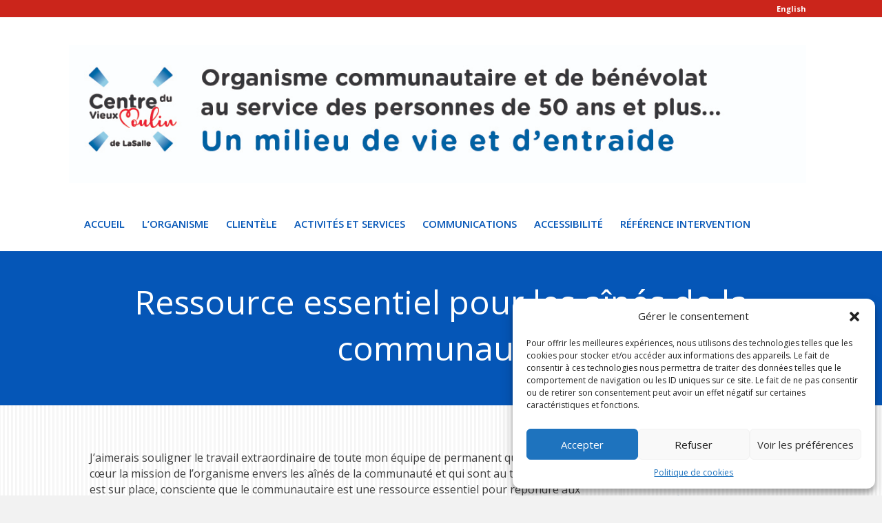

--- FILE ---
content_type: text/html; charset=UTF-8
request_url: https://cvmlasalle.org/ressource-essentiel-pour-les-aines-de-la-communaute/
body_size: 84198
content:
<!DOCTYPE html>
<html lang="fr-FR">
<head>
<meta charset="UTF-8" />
<meta name='viewport' content='width=device-width, initial-scale=1.0' />
<meta http-equiv='X-UA-Compatible' content='IE=edge' />
<link rel="profile" href="https://gmpg.org/xfn/11" />
<title>Ressource essentiel pour les aînés de la communauté &#8211; Le Centre du Vieux Moulin de LaSalle</title>
<meta name='robots' content='max-image-preview:large' />
<link rel='dns-prefetch' href='//fonts.googleapis.com' />
<link href='https://fonts.gstatic.com' crossorigin rel='preconnect' />
<link rel="alternate" type="application/rss+xml" title="Le Centre du Vieux Moulin de LaSalle &raquo; Flux" href="https://cvmlasalle.org/feed/" />
<link rel="alternate" title="oEmbed (JSON)" type="application/json+oembed" href="https://cvmlasalle.org/wp-json/oembed/1.0/embed?url=https%3A%2F%2Fcvmlasalle.org%2Fressource-essentiel-pour-les-aines-de-la-communaute%2F" />
<link rel="alternate" title="oEmbed (XML)" type="text/xml+oembed" href="https://cvmlasalle.org/wp-json/oembed/1.0/embed?url=https%3A%2F%2Fcvmlasalle.org%2Fressource-essentiel-pour-les-aines-de-la-communaute%2F&#038;format=xml" />
<link rel="preload" href="https://cvmlasalle.org/wp-content/plugins/bb-plugin/fonts/fontawesome/5.15.4/webfonts/fa-solid-900.woff2" as="font" type="font/woff2" crossorigin="anonymous">
<style id='wp-img-auto-sizes-contain-inline-css'>
img:is([sizes=auto i],[sizes^="auto," i]){contain-intrinsic-size:3000px 1500px}
/*# sourceURL=wp-img-auto-sizes-contain-inline-css */
</style>
<style id='wp-emoji-styles-inline-css'>

	img.wp-smiley, img.emoji {
		display: inline !important;
		border: none !important;
		box-shadow: none !important;
		height: 1em !important;
		width: 1em !important;
		margin: 0 0.07em !important;
		vertical-align: -0.1em !important;
		background: none !important;
		padding: 0 !important;
	}
/*# sourceURL=wp-emoji-styles-inline-css */
</style>
<style id='wp-block-library-inline-css'>
:root{--wp-block-synced-color:#7a00df;--wp-block-synced-color--rgb:122,0,223;--wp-bound-block-color:var(--wp-block-synced-color);--wp-editor-canvas-background:#ddd;--wp-admin-theme-color:#007cba;--wp-admin-theme-color--rgb:0,124,186;--wp-admin-theme-color-darker-10:#006ba1;--wp-admin-theme-color-darker-10--rgb:0,107,160.5;--wp-admin-theme-color-darker-20:#005a87;--wp-admin-theme-color-darker-20--rgb:0,90,135;--wp-admin-border-width-focus:2px}@media (min-resolution:192dpi){:root{--wp-admin-border-width-focus:1.5px}}.wp-element-button{cursor:pointer}:root .has-very-light-gray-background-color{background-color:#eee}:root .has-very-dark-gray-background-color{background-color:#313131}:root .has-very-light-gray-color{color:#eee}:root .has-very-dark-gray-color{color:#313131}:root .has-vivid-green-cyan-to-vivid-cyan-blue-gradient-background{background:linear-gradient(135deg,#00d084,#0693e3)}:root .has-purple-crush-gradient-background{background:linear-gradient(135deg,#34e2e4,#4721fb 50%,#ab1dfe)}:root .has-hazy-dawn-gradient-background{background:linear-gradient(135deg,#faaca8,#dad0ec)}:root .has-subdued-olive-gradient-background{background:linear-gradient(135deg,#fafae1,#67a671)}:root .has-atomic-cream-gradient-background{background:linear-gradient(135deg,#fdd79a,#004a59)}:root .has-nightshade-gradient-background{background:linear-gradient(135deg,#330968,#31cdcf)}:root .has-midnight-gradient-background{background:linear-gradient(135deg,#020381,#2874fc)}:root{--wp--preset--font-size--normal:16px;--wp--preset--font-size--huge:42px}.has-regular-font-size{font-size:1em}.has-larger-font-size{font-size:2.625em}.has-normal-font-size{font-size:var(--wp--preset--font-size--normal)}.has-huge-font-size{font-size:var(--wp--preset--font-size--huge)}.has-text-align-center{text-align:center}.has-text-align-left{text-align:left}.has-text-align-right{text-align:right}.has-fit-text{white-space:nowrap!important}#end-resizable-editor-section{display:none}.aligncenter{clear:both}.items-justified-left{justify-content:flex-start}.items-justified-center{justify-content:center}.items-justified-right{justify-content:flex-end}.items-justified-space-between{justify-content:space-between}.screen-reader-text{border:0;clip-path:inset(50%);height:1px;margin:-1px;overflow:hidden;padding:0;position:absolute;width:1px;word-wrap:normal!important}.screen-reader-text:focus{background-color:#ddd;clip-path:none;color:#444;display:block;font-size:1em;height:auto;left:5px;line-height:normal;padding:15px 23px 14px;text-decoration:none;top:5px;width:auto;z-index:100000}html :where(.has-border-color){border-style:solid}html :where([style*=border-top-color]){border-top-style:solid}html :where([style*=border-right-color]){border-right-style:solid}html :where([style*=border-bottom-color]){border-bottom-style:solid}html :where([style*=border-left-color]){border-left-style:solid}html :where([style*=border-width]){border-style:solid}html :where([style*=border-top-width]){border-top-style:solid}html :where([style*=border-right-width]){border-right-style:solid}html :where([style*=border-bottom-width]){border-bottom-style:solid}html :where([style*=border-left-width]){border-left-style:solid}html :where(img[class*=wp-image-]){height:auto;max-width:100%}:where(figure){margin:0 0 1em}html :where(.is-position-sticky){--wp-admin--admin-bar--position-offset:var(--wp-admin--admin-bar--height,0px)}@media screen and (max-width:600px){html :where(.is-position-sticky){--wp-admin--admin-bar--position-offset:0px}}

/*# sourceURL=wp-block-library-inline-css */
</style><style id='wp-block-heading-inline-css'>
h1:where(.wp-block-heading).has-background,h2:where(.wp-block-heading).has-background,h3:where(.wp-block-heading).has-background,h4:where(.wp-block-heading).has-background,h5:where(.wp-block-heading).has-background,h6:where(.wp-block-heading).has-background{padding:1.25em 2.375em}h1.has-text-align-left[style*=writing-mode]:where([style*=vertical-lr]),h1.has-text-align-right[style*=writing-mode]:where([style*=vertical-rl]),h2.has-text-align-left[style*=writing-mode]:where([style*=vertical-lr]),h2.has-text-align-right[style*=writing-mode]:where([style*=vertical-rl]),h3.has-text-align-left[style*=writing-mode]:where([style*=vertical-lr]),h3.has-text-align-right[style*=writing-mode]:where([style*=vertical-rl]),h4.has-text-align-left[style*=writing-mode]:where([style*=vertical-lr]),h4.has-text-align-right[style*=writing-mode]:where([style*=vertical-rl]),h5.has-text-align-left[style*=writing-mode]:where([style*=vertical-lr]),h5.has-text-align-right[style*=writing-mode]:where([style*=vertical-rl]),h6.has-text-align-left[style*=writing-mode]:where([style*=vertical-lr]),h6.has-text-align-right[style*=writing-mode]:where([style*=vertical-rl]){rotate:180deg}
/*# sourceURL=https://cvmlasalle.org/wp-includes/blocks/heading/style.min.css */
</style>
<style id='wp-block-latest-posts-inline-css'>
.wp-block-latest-posts{box-sizing:border-box}.wp-block-latest-posts.alignleft{margin-right:2em}.wp-block-latest-posts.alignright{margin-left:2em}.wp-block-latest-posts.wp-block-latest-posts__list{list-style:none}.wp-block-latest-posts.wp-block-latest-posts__list li{clear:both;overflow-wrap:break-word}.wp-block-latest-posts.is-grid{display:flex;flex-wrap:wrap}.wp-block-latest-posts.is-grid li{margin:0 1.25em 1.25em 0;width:100%}@media (min-width:600px){.wp-block-latest-posts.columns-2 li{width:calc(50% - .625em)}.wp-block-latest-posts.columns-2 li:nth-child(2n){margin-right:0}.wp-block-latest-posts.columns-3 li{width:calc(33.33333% - .83333em)}.wp-block-latest-posts.columns-3 li:nth-child(3n){margin-right:0}.wp-block-latest-posts.columns-4 li{width:calc(25% - .9375em)}.wp-block-latest-posts.columns-4 li:nth-child(4n){margin-right:0}.wp-block-latest-posts.columns-5 li{width:calc(20% - 1em)}.wp-block-latest-posts.columns-5 li:nth-child(5n){margin-right:0}.wp-block-latest-posts.columns-6 li{width:calc(16.66667% - 1.04167em)}.wp-block-latest-posts.columns-6 li:nth-child(6n){margin-right:0}}:root :where(.wp-block-latest-posts.is-grid){padding:0}:root :where(.wp-block-latest-posts.wp-block-latest-posts__list){padding-left:0}.wp-block-latest-posts__post-author,.wp-block-latest-posts__post-date{display:block;font-size:.8125em}.wp-block-latest-posts__post-excerpt,.wp-block-latest-posts__post-full-content{margin-bottom:1em;margin-top:.5em}.wp-block-latest-posts__featured-image a{display:inline-block}.wp-block-latest-posts__featured-image img{height:auto;max-width:100%;width:auto}.wp-block-latest-posts__featured-image.alignleft{float:left;margin-right:1em}.wp-block-latest-posts__featured-image.alignright{float:right;margin-left:1em}.wp-block-latest-posts__featured-image.aligncenter{margin-bottom:1em;text-align:center}
/*# sourceURL=https://cvmlasalle.org/wp-includes/blocks/latest-posts/style.min.css */
</style>
<style id='wp-block-group-inline-css'>
.wp-block-group{box-sizing:border-box}:where(.wp-block-group.wp-block-group-is-layout-constrained){position:relative}
/*# sourceURL=https://cvmlasalle.org/wp-includes/blocks/group/style.min.css */
</style>
<style id='wp-block-group-theme-inline-css'>
:where(.wp-block-group.has-background){padding:1.25em 2.375em}
/*# sourceURL=https://cvmlasalle.org/wp-includes/blocks/group/theme.min.css */
</style>
<style id='wp-block-paragraph-inline-css'>
.is-small-text{font-size:.875em}.is-regular-text{font-size:1em}.is-large-text{font-size:2.25em}.is-larger-text{font-size:3em}.has-drop-cap:not(:focus):first-letter{float:left;font-size:8.4em;font-style:normal;font-weight:100;line-height:.68;margin:.05em .1em 0 0;text-transform:uppercase}body.rtl .has-drop-cap:not(:focus):first-letter{float:none;margin-left:.1em}p.has-drop-cap.has-background{overflow:hidden}:root :where(p.has-background){padding:1.25em 2.375em}:where(p.has-text-color:not(.has-link-color)) a{color:inherit}p.has-text-align-left[style*="writing-mode:vertical-lr"],p.has-text-align-right[style*="writing-mode:vertical-rl"]{rotate:180deg}
/*# sourceURL=https://cvmlasalle.org/wp-includes/blocks/paragraph/style.min.css */
</style>
<style id='global-styles-inline-css'>
:root{--wp--preset--aspect-ratio--square: 1;--wp--preset--aspect-ratio--4-3: 4/3;--wp--preset--aspect-ratio--3-4: 3/4;--wp--preset--aspect-ratio--3-2: 3/2;--wp--preset--aspect-ratio--2-3: 2/3;--wp--preset--aspect-ratio--16-9: 16/9;--wp--preset--aspect-ratio--9-16: 9/16;--wp--preset--color--black: #000000;--wp--preset--color--cyan-bluish-gray: #abb8c3;--wp--preset--color--white: #ffffff;--wp--preset--color--pale-pink: #f78da7;--wp--preset--color--vivid-red: #cf2e2e;--wp--preset--color--luminous-vivid-orange: #ff6900;--wp--preset--color--luminous-vivid-amber: #fcb900;--wp--preset--color--light-green-cyan: #7bdcb5;--wp--preset--color--vivid-green-cyan: #00d084;--wp--preset--color--pale-cyan-blue: #8ed1fc;--wp--preset--color--vivid-cyan-blue: #0693e3;--wp--preset--color--vivid-purple: #9b51e0;--wp--preset--gradient--vivid-cyan-blue-to-vivid-purple: linear-gradient(135deg,rgb(6,147,227) 0%,rgb(155,81,224) 100%);--wp--preset--gradient--light-green-cyan-to-vivid-green-cyan: linear-gradient(135deg,rgb(122,220,180) 0%,rgb(0,208,130) 100%);--wp--preset--gradient--luminous-vivid-amber-to-luminous-vivid-orange: linear-gradient(135deg,rgb(252,185,0) 0%,rgb(255,105,0) 100%);--wp--preset--gradient--luminous-vivid-orange-to-vivid-red: linear-gradient(135deg,rgb(255,105,0) 0%,rgb(207,46,46) 100%);--wp--preset--gradient--very-light-gray-to-cyan-bluish-gray: linear-gradient(135deg,rgb(238,238,238) 0%,rgb(169,184,195) 100%);--wp--preset--gradient--cool-to-warm-spectrum: linear-gradient(135deg,rgb(74,234,220) 0%,rgb(151,120,209) 20%,rgb(207,42,186) 40%,rgb(238,44,130) 60%,rgb(251,105,98) 80%,rgb(254,248,76) 100%);--wp--preset--gradient--blush-light-purple: linear-gradient(135deg,rgb(255,206,236) 0%,rgb(152,150,240) 100%);--wp--preset--gradient--blush-bordeaux: linear-gradient(135deg,rgb(254,205,165) 0%,rgb(254,45,45) 50%,rgb(107,0,62) 100%);--wp--preset--gradient--luminous-dusk: linear-gradient(135deg,rgb(255,203,112) 0%,rgb(199,81,192) 50%,rgb(65,88,208) 100%);--wp--preset--gradient--pale-ocean: linear-gradient(135deg,rgb(255,245,203) 0%,rgb(182,227,212) 50%,rgb(51,167,181) 100%);--wp--preset--gradient--electric-grass: linear-gradient(135deg,rgb(202,248,128) 0%,rgb(113,206,126) 100%);--wp--preset--gradient--midnight: linear-gradient(135deg,rgb(2,3,129) 0%,rgb(40,116,252) 100%);--wp--preset--font-size--small: 13px;--wp--preset--font-size--medium: 20px;--wp--preset--font-size--large: 36px;--wp--preset--font-size--x-large: 42px;--wp--preset--spacing--20: 0.44rem;--wp--preset--spacing--30: 0.67rem;--wp--preset--spacing--40: 1rem;--wp--preset--spacing--50: 1.5rem;--wp--preset--spacing--60: 2.25rem;--wp--preset--spacing--70: 3.38rem;--wp--preset--spacing--80: 5.06rem;--wp--preset--shadow--natural: 6px 6px 9px rgba(0, 0, 0, 0.2);--wp--preset--shadow--deep: 12px 12px 50px rgba(0, 0, 0, 0.4);--wp--preset--shadow--sharp: 6px 6px 0px rgba(0, 0, 0, 0.2);--wp--preset--shadow--outlined: 6px 6px 0px -3px rgb(255, 255, 255), 6px 6px rgb(0, 0, 0);--wp--preset--shadow--crisp: 6px 6px 0px rgb(0, 0, 0);}:where(.is-layout-flex){gap: 0.5em;}:where(.is-layout-grid){gap: 0.5em;}body .is-layout-flex{display: flex;}.is-layout-flex{flex-wrap: wrap;align-items: center;}.is-layout-flex > :is(*, div){margin: 0;}body .is-layout-grid{display: grid;}.is-layout-grid > :is(*, div){margin: 0;}:where(.wp-block-columns.is-layout-flex){gap: 2em;}:where(.wp-block-columns.is-layout-grid){gap: 2em;}:where(.wp-block-post-template.is-layout-flex){gap: 1.25em;}:where(.wp-block-post-template.is-layout-grid){gap: 1.25em;}.has-black-color{color: var(--wp--preset--color--black) !important;}.has-cyan-bluish-gray-color{color: var(--wp--preset--color--cyan-bluish-gray) !important;}.has-white-color{color: var(--wp--preset--color--white) !important;}.has-pale-pink-color{color: var(--wp--preset--color--pale-pink) !important;}.has-vivid-red-color{color: var(--wp--preset--color--vivid-red) !important;}.has-luminous-vivid-orange-color{color: var(--wp--preset--color--luminous-vivid-orange) !important;}.has-luminous-vivid-amber-color{color: var(--wp--preset--color--luminous-vivid-amber) !important;}.has-light-green-cyan-color{color: var(--wp--preset--color--light-green-cyan) !important;}.has-vivid-green-cyan-color{color: var(--wp--preset--color--vivid-green-cyan) !important;}.has-pale-cyan-blue-color{color: var(--wp--preset--color--pale-cyan-blue) !important;}.has-vivid-cyan-blue-color{color: var(--wp--preset--color--vivid-cyan-blue) !important;}.has-vivid-purple-color{color: var(--wp--preset--color--vivid-purple) !important;}.has-black-background-color{background-color: var(--wp--preset--color--black) !important;}.has-cyan-bluish-gray-background-color{background-color: var(--wp--preset--color--cyan-bluish-gray) !important;}.has-white-background-color{background-color: var(--wp--preset--color--white) !important;}.has-pale-pink-background-color{background-color: var(--wp--preset--color--pale-pink) !important;}.has-vivid-red-background-color{background-color: var(--wp--preset--color--vivid-red) !important;}.has-luminous-vivid-orange-background-color{background-color: var(--wp--preset--color--luminous-vivid-orange) !important;}.has-luminous-vivid-amber-background-color{background-color: var(--wp--preset--color--luminous-vivid-amber) !important;}.has-light-green-cyan-background-color{background-color: var(--wp--preset--color--light-green-cyan) !important;}.has-vivid-green-cyan-background-color{background-color: var(--wp--preset--color--vivid-green-cyan) !important;}.has-pale-cyan-blue-background-color{background-color: var(--wp--preset--color--pale-cyan-blue) !important;}.has-vivid-cyan-blue-background-color{background-color: var(--wp--preset--color--vivid-cyan-blue) !important;}.has-vivid-purple-background-color{background-color: var(--wp--preset--color--vivid-purple) !important;}.has-black-border-color{border-color: var(--wp--preset--color--black) !important;}.has-cyan-bluish-gray-border-color{border-color: var(--wp--preset--color--cyan-bluish-gray) !important;}.has-white-border-color{border-color: var(--wp--preset--color--white) !important;}.has-pale-pink-border-color{border-color: var(--wp--preset--color--pale-pink) !important;}.has-vivid-red-border-color{border-color: var(--wp--preset--color--vivid-red) !important;}.has-luminous-vivid-orange-border-color{border-color: var(--wp--preset--color--luminous-vivid-orange) !important;}.has-luminous-vivid-amber-border-color{border-color: var(--wp--preset--color--luminous-vivid-amber) !important;}.has-light-green-cyan-border-color{border-color: var(--wp--preset--color--light-green-cyan) !important;}.has-vivid-green-cyan-border-color{border-color: var(--wp--preset--color--vivid-green-cyan) !important;}.has-pale-cyan-blue-border-color{border-color: var(--wp--preset--color--pale-cyan-blue) !important;}.has-vivid-cyan-blue-border-color{border-color: var(--wp--preset--color--vivid-cyan-blue) !important;}.has-vivid-purple-border-color{border-color: var(--wp--preset--color--vivid-purple) !important;}.has-vivid-cyan-blue-to-vivid-purple-gradient-background{background: var(--wp--preset--gradient--vivid-cyan-blue-to-vivid-purple) !important;}.has-light-green-cyan-to-vivid-green-cyan-gradient-background{background: var(--wp--preset--gradient--light-green-cyan-to-vivid-green-cyan) !important;}.has-luminous-vivid-amber-to-luminous-vivid-orange-gradient-background{background: var(--wp--preset--gradient--luminous-vivid-amber-to-luminous-vivid-orange) !important;}.has-luminous-vivid-orange-to-vivid-red-gradient-background{background: var(--wp--preset--gradient--luminous-vivid-orange-to-vivid-red) !important;}.has-very-light-gray-to-cyan-bluish-gray-gradient-background{background: var(--wp--preset--gradient--very-light-gray-to-cyan-bluish-gray) !important;}.has-cool-to-warm-spectrum-gradient-background{background: var(--wp--preset--gradient--cool-to-warm-spectrum) !important;}.has-blush-light-purple-gradient-background{background: var(--wp--preset--gradient--blush-light-purple) !important;}.has-blush-bordeaux-gradient-background{background: var(--wp--preset--gradient--blush-bordeaux) !important;}.has-luminous-dusk-gradient-background{background: var(--wp--preset--gradient--luminous-dusk) !important;}.has-pale-ocean-gradient-background{background: var(--wp--preset--gradient--pale-ocean) !important;}.has-electric-grass-gradient-background{background: var(--wp--preset--gradient--electric-grass) !important;}.has-midnight-gradient-background{background: var(--wp--preset--gradient--midnight) !important;}.has-small-font-size{font-size: var(--wp--preset--font-size--small) !important;}.has-medium-font-size{font-size: var(--wp--preset--font-size--medium) !important;}.has-large-font-size{font-size: var(--wp--preset--font-size--large) !important;}.has-x-large-font-size{font-size: var(--wp--preset--font-size--x-large) !important;}
/*# sourceURL=global-styles-inline-css */
</style>

<style id='classic-theme-styles-inline-css'>
/*! This file is auto-generated */
.wp-block-button__link{color:#fff;background-color:#32373c;border-radius:9999px;box-shadow:none;text-decoration:none;padding:calc(.667em + 2px) calc(1.333em + 2px);font-size:1.125em}.wp-block-file__button{background:#32373c;color:#fff;text-decoration:none}
/*# sourceURL=/wp-includes/css/classic-themes.min.css */
</style>
<link rel='stylesheet' id='cmplz-general-css' href='https://cvmlasalle.org/wp-content/plugins/complianz-gdpr/assets/css/cookieblocker.min.css?ver=1733243099' media='all' />
<link rel='stylesheet' id='font-awesome-5-css' href='https://cvmlasalle.org/wp-content/plugins/bb-plugin/fonts/fontawesome/5.15.4/css/all.min.css?ver=2.5.4.3' media='all' />
<link rel='stylesheet' id='jquery-bxslider-css' href='https://cvmlasalle.org/wp-content/plugins/bb-plugin/css/jquery.bxslider.css?ver=2.5.4.3' media='all' />
<link rel='stylesheet' id='ultimate-icons-css' href='https://cvmlasalle.org/wp-content/uploads/bb-plugin/icons/ultimate-icons/style.css?ver=2.5.4.3' media='all' />
<link rel='stylesheet' id='jquery-magnificpopup-css' href='https://cvmlasalle.org/wp-content/plugins/bb-plugin/css/jquery.magnificpopup.min.css?ver=2.5.4.3' media='all' />
<link rel='stylesheet' id='fl-builder-layout-bundle-d092cf87c6ddbb2a79e0d4ae2b667617-css' href='https://cvmlasalle.org/wp-content/uploads/bb-plugin/cache/d092cf87c6ddbb2a79e0d4ae2b667617-layout-bundle.css?ver=2.5.4.3-1.4.2' media='all' />
<link rel='stylesheet' id='base-css' href='https://cvmlasalle.org/wp-content/themes/bb-theme/css/base.min.css?ver=1.7.11' media='all' />
<link rel='stylesheet' id='fl-automator-skin-css' href='https://cvmlasalle.org/wp-content/uploads/bb-theme/skin-65b8027820b6f.css?ver=1.7.11' media='all' />
<link rel='stylesheet' id='fl-child-theme-css' href='https://cvmlasalle.org/wp-content/themes/bb-theme-child/style.css?ver=6.9' media='all' />
<link rel='stylesheet' id='fl-builder-google-fonts-5a4dc78d4dda6f7e74872c2579dceadb-css' href='//fonts.googleapis.com/css?family=Open+Sans%3A400%2C300%2C600%2C700&#038;ver=6.9' media='all' />
<script async src="https://cvmlasalle.org/wp-content/plugins/burst-statistics/helpers/timeme/timeme.min.js?ver=1.7.2" id="burst-timeme-js"></script>
<script id="burst-js-extra">
var burst = {"cookie_retention_days":"30","beacon_url":"https://cvmlasalle.org/wp-content/plugins/burst-statistics/endpoint.php","options":{"beacon_enabled":1,"enable_cookieless_tracking":0,"enable_turbo_mode":0,"do_not_track":0,"track_url_change":0},"goals":[],"goals_script_url":"https://cvmlasalle.org/wp-content/plugins/burst-statistics//assets/js/build/burst-goals.js?v=1.7.2"};
//# sourceURL=burst-js-extra
</script>
<script type="text/plain" data-service="burst" data-category="statistics" async data-cmplz-src="https://cvmlasalle.org/wp-content/plugins/burst-statistics/assets/js/build/burst.min.js?ver=1.7.2" id="burst-js"></script>
<script src="https://cvmlasalle.org/wp-includes/js/jquery/jquery.min.js?ver=3.7.1" id="jquery-core-js"></script>
<script src="https://cvmlasalle.org/wp-includes/js/jquery/jquery-migrate.min.js?ver=3.4.1" id="jquery-migrate-js"></script>
<script src="https://cvmlasalle.org/wp-includes/js/imagesloaded.min.js?ver=6.9" id="imagesloaded-js"></script>
<link rel="https://api.w.org/" href="https://cvmlasalle.org/wp-json/" /><link rel="alternate" title="JSON" type="application/json" href="https://cvmlasalle.org/wp-json/wp/v2/posts/4870" /><link rel="EditURI" type="application/rsd+xml" title="RSD" href="https://cvmlasalle.org/xmlrpc.php?rsd" />
<meta name="generator" content="WordPress 6.9" />
<link rel="canonical" href="https://cvmlasalle.org/ressource-essentiel-pour-les-aines-de-la-communaute/" />
<link rel='shortlink' href='https://cvmlasalle.org/?p=4870' />
			<style>.cmplz-hidden {
					display: none !important;
				}</style><meta name="generator" content="Powered by WPBakery Page Builder - drag and drop page builder for WordPress."/>
		<style id="wp-custom-css">
			h1.fl-post-title {
    display: none;
}
.fl-page-content {
    background-color: inherit;
}
.fl-post-meta.fl-post-meta-bottom {
    display: none;
}
.flexslider {
    position: absolute!important;
}

img.wp-image-5552 {
    display: none!important;
}		</style>
		<noscript><style type="text/css"> .wpb_animate_when_almost_visible { opacity: 1; }</style></noscript></head>
<body data-rsssl=1 data-cmplz=1 class="wp-singular post-template-default single single-post postid-4870 single-format-standard wp-theme-bb-theme wp-child-theme-bb-theme-child fl-theme-builder-header fl-theme-builder-header-en-tete fl-theme-builder-footer fl-theme-builder-footer-pied-de-page fl-theme-builder-part fl-theme-builder-part-titre fl-framework-base fl-preset-default fl-full-width fl-has-sidebar fl-scroll-to-top fl-search-active has-blocks wpb-js-composer js-comp-ver-6.0.2 vc_responsive" itemscope="itemscope" itemtype="https://schema.org/WebPage">
<a aria-label="Aller au contenu" class="fl-screen-reader-text" href="#fl-main-content">Aller au contenu</a><div class="fl-page">
	<header class="fl-builder-content fl-builder-content-11 fl-builder-global-templates-locked" data-post-id="11" data-type="header" data-sticky="1" data-sticky-on="" data-sticky-breakpoint="medium" data-shrink="1" data-overlay="0" data-overlay-bg="transparent" data-shrink-image-height="50px" role="banner" itemscope="itemscope" itemtype="http://schema.org/WPHeader"><div class="fl-row fl-row-full-width fl-row-bg-color fl-node-62017419c7f0f" data-node="62017419c7f0f">
	<div class="fl-row-content-wrap">
								<div class="fl-row-content fl-row-fixed-width fl-node-content">
		
<div class="fl-col-group fl-node-62017419ca12f" data-node="62017419ca12f">
			<div class="fl-col fl-node-62017419ca229" data-node="62017419ca229">
	<div class="fl-col-content fl-node-content">
	<div class="fl-module fl-module-heading fl-node-6201744223ed1" data-node="6201744223ed1">
	<div class="fl-module-content fl-node-content">
		<h2 class="fl-heading">
		<a href="https://cvmlasalle.org/eng/" title="English" target="_self">
		<span class="fl-heading-text">English</span>
		</a>
	</h2>
	</div>
</div>
	</div>
</div>
	</div>
		</div>
	</div>
</div>
<div class="fl-row fl-row-full-width fl-row-bg-color fl-node-6201703e2339f" data-node="6201703e2339f">
	<div class="fl-row-content-wrap">
								<div class="fl-row-content fl-row-fixed-width fl-node-content">
		
<div class="fl-col-group fl-node-6201703e24023 fl-col-group-custom-width" data-node="6201703e24023">
			<div class="fl-col fl-node-6201703e2410c" data-node="6201703e2410c">
	<div class="fl-col-content fl-node-content">
	<div class="fl-module fl-module-photo fl-node-6201705106724" data-node="6201705106724">
	<div class="fl-module-content fl-node-content">
		<div class="fl-photo fl-photo-align-left" itemscope itemtype="https://schema.org/ImageObject">
	<div class="fl-photo-content fl-photo-img-jpg">
				<img loading="lazy" decoding="async" class="fl-photo-img wp-image-7494 size-full" src="https://cvmlasalle.org/wp-content/uploads/2022/02/en-tete-cvm.jpg" alt="en-tete-cvm" itemprop="image" height="216" width="1152" title="en-tete-cvm"  data-no-lazy="1" srcset="https://cvmlasalle.org/wp-content/uploads/2022/02/en-tete-cvm.jpg 1152w, https://cvmlasalle.org/wp-content/uploads/2022/02/en-tete-cvm-300x56.jpg 300w, https://cvmlasalle.org/wp-content/uploads/2022/02/en-tete-cvm-1024x192.jpg 1024w, https://cvmlasalle.org/wp-content/uploads/2022/02/en-tete-cvm-768x144.jpg 768w" sizes="auto, (max-width: 1152px) 100vw, 1152px" />
					</div>
	</div>
	</div>
</div>
	</div>
</div>
	</div>

<div class="fl-col-group fl-node-620170d7e8ffa fl-col-group-custom-width" data-node="620170d7e8ffa">
			<div class="fl-col fl-node-620170d7e90ea" data-node="620170d7e90ea">
	<div class="fl-col-content fl-node-content">
	<div class="fl-module fl-module-menu fl-node-620170d7e8f70" data-node="620170d7e8f70">
	<div class="fl-module-content fl-node-content">
		<div class="fl-menu fl-menu-responsive-toggle-mobile">
	<button class="fl-menu-mobile-toggle hamburger" aria-label="Menu"><span class="fl-menu-icon svg-container"><svg version="1.1" class="hamburger-menu" xmlns="http://www.w3.org/2000/svg" xmlns:xlink="http://www.w3.org/1999/xlink" viewBox="0 0 512 512">
<rect class="fl-hamburger-menu-top" width="512" height="102"/>
<rect class="fl-hamburger-menu-middle" y="205" width="512" height="102"/>
<rect class="fl-hamburger-menu-bottom" y="410" width="512" height="102"/>
</svg>
</span></button>	<div class="fl-clear"></div>
	<nav aria-label="Menu" itemscope="itemscope" itemtype="https://schema.org/SiteNavigationElement"><ul id="menu-navigation" class="menu fl-menu-horizontal fl-toggle-none"><li id="menu-item-5330" class="menu-item menu-item-type-post_type menu-item-object-page menu-item-home"><a href="https://cvmlasalle.org/">Accueil</a></li><li id="menu-item-5331" class="menu-item menu-item-type-post_type menu-item-object-page menu-item-has-children fl-has-submenu"><div class="fl-has-submenu-container"><a href="https://cvmlasalle.org/lorganisme-2/">L’organisme</a><span class="fl-menu-toggle"></span></div><ul class="sub-menu">	<li id="menu-item-5369" class="menu-item menu-item-type-post_type menu-item-object-page"><a href="https://cvmlasalle.org/lorganisme-2/">Historique</a></li>	<li id="menu-item-5371" class="menu-item menu-item-type-post_type menu-item-object-page"><a href="https://cvmlasalle.org/mission-et-objectifs/">Mission et Objectifs</a></li>	<li id="menu-item-5372" class="menu-item menu-item-type-post_type menu-item-object-page"><a href="https://cvmlasalle.org/conseil-dadministration/">Conseil d’administration</a></li>	<li id="menu-item-5373" class="menu-item menu-item-type-post_type menu-item-object-page"><a href="https://cvmlasalle.org/ressources-humaines/">L’équipe</a></li>	<li id="menu-item-7490" class="menu-item menu-item-type-post_type menu-item-object-page"><a href="https://cvmlasalle.org/tarification-solidaire-copy/">Politiques de l’organisme</a></li>	<li id="menu-item-5376" class="menu-item menu-item-type-post_type menu-item-object-page"><a href="https://cvmlasalle.org/les-enjeux-de-developpement/">La Vision</a></li>	<li id="menu-item-5377" class="menu-item menu-item-type-post_type menu-item-object-page"><a href="https://cvmlasalle.org/implication/">Implication de l’organisme</a></li>	<li id="menu-item-5378" class="menu-item menu-item-type-post_type menu-item-object-page"><a href="https://cvmlasalle.org/reconnaissance/">Reconnaissance</a></li>	<li id="menu-item-5379" class="menu-item menu-item-type-post_type menu-item-object-page"><a href="https://cvmlasalle.org/financement/">Financement</a></li>	<li id="menu-item-7374" class="menu-item menu-item-type-post_type menu-item-object-page"><a href="https://cvmlasalle.org/tarification-solidaire/">Tarification solidaire</a></li>	<li id="menu-item-5380" class="menu-item menu-item-type-post_type menu-item-object-page"><a href="https://cvmlasalle.org/dons/">Dons</a></li></ul></li><li id="menu-item-5332" class="menu-item menu-item-type-post_type menu-item-object-page menu-item-has-children fl-has-submenu"><div class="fl-has-submenu-container"><a href="https://cvmlasalle.org/clientele-2/">Clientèle</a><span class="fl-menu-toggle"></span></div><ul class="sub-menu">	<li id="menu-item-5381" class="menu-item menu-item-type-post_type menu-item-object-page"><a href="https://cvmlasalle.org/clientele-2/">Devenir membre</a></li>	<li id="menu-item-5382" class="menu-item menu-item-type-post_type menu-item-object-page"><a href="https://cvmlasalle.org/benevoles/">Devenir bénévole</a></li>	<li id="menu-item-5383" class="menu-item menu-item-type-post_type menu-item-object-page"><a href="https://cvmlasalle.org/beneficiaire/">Bénéficiaires</a></li>	<li id="menu-item-5384" class="menu-item menu-item-type-post_type menu-item-object-page"><a href="https://cvmlasalle.org/approche-et-pratique/">Aînés de la communauté</a></li></ul></li><li id="menu-item-5534" class="menu-item menu-item-type-custom menu-item-object-custom menu-item-has-children fl-has-submenu"><div class="fl-has-submenu-container"><a href="https://cvmlasalle.org/cours-et-ateliers/">Activités et Services</a><span class="fl-menu-toggle"></span></div><ul class="sub-menu">	<li id="menu-item-5385" class="menu-item menu-item-type-post_type menu-item-object-page"><a href="https://cvmlasalle.org/cours-et-ateliers/">Cours et Ateliers</a></li>	<li id="menu-item-5387" class="menu-item menu-item-type-post_type menu-item-object-page"><a href="https://cvmlasalle.org/activites-socioculturelles-et-communautaires/">Activités socioculturelles et communautaires</a></li>	<li id="menu-item-5386" class="menu-item menu-item-type-post_type menu-item-object-page"><a href="https://cvmlasalle.org/services-de-soutien-a-domicile/">Services de maintien dans la communauté</a></li>	<li id="menu-item-5388" class="menu-item menu-item-type-post_type menu-item-object-page"><a href="https://cvmlasalle.org/cafe-des-aines/">Café des Aînés</a></li>	<li id="menu-item-5389" class="menu-item menu-item-type-post_type menu-item-object-page"><a href="https://cvmlasalle.org/soutien-communautaire-et-services-dentraide/">Soutien communautaire et services d’entraide</a></li>	<li id="menu-item-5390" class="menu-item menu-item-type-post_type menu-item-object-page"><a href="https://cvmlasalle.org/developpement-social-et-communautaire/">Développement social</a></li>	<li id="menu-item-5393" class="menu-item menu-item-type-post_type menu-item-object-page"><a href="https://cvmlasalle.org/travail-de-milieu/">Initiative en travail de milieu</a></li></ul></li><li id="menu-item-5334" class="menu-item menu-item-type-post_type menu-item-object-page menu-item-has-children fl-has-submenu"><div class="fl-has-submenu-container"><a href="https://cvmlasalle.org/lexpress/">Communications</a><span class="fl-menu-toggle"></span></div><ul class="sub-menu">	<li id="menu-item-5395" class="menu-item menu-item-type-post_type menu-item-object-page"><a href="https://cvmlasalle.org/lexpress/">L’Express</a></li>	<li id="menu-item-5396" class="menu-item menu-item-type-post_type menu-item-object-page"><a href="https://cvmlasalle.org/linfo-membre/">L’info membre</a></li>	<li id="menu-item-5397" class="menu-item menu-item-type-post_type menu-item-object-page"><a href="https://cvmlasalle.org/publications/">Rapport annuel d’activités</a></li>	<li id="menu-item-5398" class="menu-item menu-item-type-post_type menu-item-object-page"><a href="https://cvmlasalle.org/blog/">Actualités</a></li>	<li id="menu-item-5399" class="menu-item menu-item-type-post_type menu-item-object-page"><a href="https://cvmlasalle.org/sondage-maison/">Sondage Maison</a></li></ul></li><li id="menu-item-5335" class="menu-item menu-item-type-post_type menu-item-object-page"><a href="https://cvmlasalle.org/accessibilite/">Accessibilité</a></li><li id="menu-item-5336" class="menu-item menu-item-type-post_type menu-item-object-page"><a href="https://cvmlasalle.org/reference-intervention/">Référence intervention</a></li></ul></nav></div>
	</div>
</div>
	</div>
</div>
	</div>
		</div>
	</div>
</div>
</header><div class="uabb-js-breakpoint" style="display: none;"></div><div class="fl-builder-content fl-builder-content-5400 fl-builder-global-templates-locked" data-post-id="5400" data-type="part"><div class="fl-row fl-row-full-width fl-row-bg-color fl-node-w0v7ns3ziyog" data-node="w0v7ns3ziyog">
	<div class="fl-row-content-wrap">
								<div class="fl-row-content fl-row-fixed-width fl-node-content">
		
<div class="fl-col-group fl-node-6f5puek9j8ya" data-node="6f5puek9j8ya">
			<div class="fl-col fl-node-7zfux038h45t" data-node="7zfux038h45t">
	<div class="fl-col-content fl-node-content">
	<div class="fl-module fl-module-heading fl-node-kou4hpxfavbj" data-node="kou4hpxfavbj">
	<div class="fl-module-content fl-node-content">
		<h2 class="fl-heading">
		<span class="fl-heading-text">Ressource essentiel pour les aînés de la communauté</span>
	</h2>
	</div>
</div>
<div class="fl-module fl-module-heading fl-node-fnq98swhtz16" data-node="fnq98swhtz16">
	<div class="fl-module-content fl-node-content">
		<h2 class="fl-heading">
		<span class="fl-heading-text"></span>
	</h2>
	</div>
</div>
	</div>
</div>
	</div>
		</div>
	</div>
</div>
</div><div class="uabb-js-breakpoint" style="display: none;"></div>	<div id="fl-main-content" class="fl-page-content" itemprop="mainContentOfPage" role="main">

		
<div class="container">
	<div class="row">

		
		<div class="fl-content fl-content-left col-md-9">
			<article class="fl-post post-4870 post type-post status-publish format-standard hentry category-uncategorized" id="fl-post-4870" itemscope itemtype="https://schema.org/BlogPosting">

	
	<header class="fl-post-header">
		<h1 class="fl-post-title" itemprop="headline">
			Ressource essentiel pour les aînés de la communauté					</h1>
		<div class="fl-post-meta fl-post-meta-top"></div><meta itemscope itemprop="mainEntityOfPage" itemtype="https://schema.org/WebPage" itemid="https://cvmlasalle.org/ressource-essentiel-pour-les-aines-de-la-communaute/" content="Ressource essentiel pour les aînés de la communauté" /><meta itemprop="datePublished" content="2020-03-17" /><meta itemprop="dateModified" content="2020-03-17" /><div itemprop="publisher" itemscope itemtype="https://schema.org/Organization"><meta itemprop="name" content="Le Centre du Vieux Moulin de LaSalle"></div><div itemscope itemprop="author" itemtype="https://schema.org/Person"><meta itemprop="url" content="https://cvmlasalle.org/author/helene/" /><meta itemprop="name" content="helene" /></div><div itemprop="interactionStatistic" itemscope itemtype="https://schema.org/InteractionCounter"><meta itemprop="interactionType" content="https://schema.org/CommentAction" /><meta itemprop="userInteractionCount" content="0" /></div>	</header><!-- .fl-post-header -->

	
	
	<div class="fl-post-content clearfix" itemprop="text">
		
<p>J&rsquo;aimerais souligner le travail extraordinaire de toute mon équipe de permanent qui prennent à cœur la mission de l&rsquo;organisme envers les aînés de la communauté et qui sont au travail. L&rsquo;équipe est sur place, consciente que le communautaire est une ressource essentiel pour répondre aux besoins des aînés plus en difficulté. Des appels de vérification et de sensibilisation sont faits depuis jeudi dernier à des centaines et des centaines d&rsquo;aînés du milieu. Il y a un réel travail d&rsquo;équipe et une belle solidarité envers les aînés au sein de l&rsquo;organisation.</p>



<p>Demain, plusieurs d&rsquo;entres-elles seront sur la route pour livrer les repas chauds aux aînés à domicile à la place de nos bénévoles âgés à qui nous avons demandé de demeurer à la maison.  Plusieurs autres aînés sont ajoutés sur les routes exceptionnellement en cette période. Les membres de l&rsquo;équipe prendront des précautions pour se protéger ainsi que la clientèle desservie. </p>



<p> Nous demeurons en contacts en tout temps et à l&rsquo;écoute des préoccupations et des besoins de notre clientèle et aussi avec leur famille pour s&rsquo;assurer qu&rsquo;ils ont un filet de sécurité autour d&rsquo;eux. Près de 200 aînés reçoivent aussi nos appels de sécurité et rappels médicament.</p>



<p> Si vous connaissez une personne âgée de la communauté dans le besoin, communiquez avec nous 514.364-1541. Nous sommes là pour vous, il ne faut pas hésitez, si vous avez des besoins!</p>
	</div><!-- .fl-post-content -->

	
	<div class="fl-post-meta fl-post-meta-bottom"><div class="fl-post-cats-tags">Publié dans <a href="https://cvmlasalle.org/category/uncategorized/" rel="category tag">Uncategorized</a></div></div>		
</article>


<!-- .fl-post -->
		</div>

		<div class="fl-sidebar  fl-sidebar-right fl-sidebar-display-desktop col-md-3" itemscope="itemscope" itemtype="https://schema.org/WPSideBar">
		<aside id="block-3" class="fl-widget widget_block">
<div class="wp-block-group"><div class="wp-block-group__inner-container is-layout-flow wp-block-group-is-layout-flow">
<h2 class="wp-block-heading">Articles récents</h2>


<ul class="wp-block-latest-posts__list wp-block-latest-posts"><li><a class="wp-block-latest-posts__post-title" href="https://cvmlasalle.org/conference-sur-la-planification-la-protection-et-le-transfert-de-patrimoine/">Conférence sur la planification, la protection et le transfert de patrimoine</a></li>
<li><a class="wp-block-latest-posts__post-title" href="https://cvmlasalle.org/atelier-decriture-poetique-2/">Atelier d&rsquo;écriture poétique</a></li>
<li><a class="wp-block-latest-posts__post-title" href="https://cvmlasalle.org/groupe-dentraide-pour-personnes-endeuillees/">Groupe d&rsquo;entraide pour personnes endeuillées</a></li>
<li><a class="wp-block-latest-posts__post-title" href="https://cvmlasalle.org/cafe-rencontre-la-contribution-des-aines-a-la-societe/">Café rencontre : la contribution des aînés à la société.</a></li>
<li><a class="wp-block-latest-posts__post-title" href="https://cvmlasalle.org/conference-sur-la-sante-auditive/">Conférence sur la santé auditive</a></li>
</ul></div></div>
</aside><aside id="block-4" class="fl-widget widget_block">
<div class="wp-block-group"><div class="wp-block-group__inner-container is-layout-flow wp-block-group-is-layout-flow"></div></div>
</aside>	</div>

	</div>
</div>


	</div><!-- .fl-page-content -->
	<footer class="fl-builder-content fl-builder-content-5352 fl-builder-global-templates-locked" data-post-id="5352" data-type="footer" itemscope="itemscope" itemtype="http://schema.org/WPFooter"><div class="fl-row fl-row-full-width fl-row-bg-color fl-node-dmg674891jiw" data-node="dmg674891jiw">
	<div class="fl-row-content-wrap">
								<div class="fl-row-content fl-row-fixed-width fl-node-content">
		
<div class="fl-col-group fl-node-e72tc9uznaqp" data-node="e72tc9uznaqp">
			<div class="fl-col fl-node-1wnxjy9lr7iv fl-col-small" data-node="1wnxjy9lr7iv">
	<div class="fl-col-content fl-node-content">
	<div class="fl-module fl-module-heading fl-node-hibo52m8cp4k" data-node="hibo52m8cp4k">
	<div class="fl-module-content fl-node-content">
		<h2 class="fl-heading">
		<span class="fl-heading-text">TÉMOIGNAGES</span>
	</h2>
	</div>
</div>
<div class="fl-module fl-module-testimonials fl-node-4riq3glctvoy" data-node="4riq3glctvoy">
	<div class="fl-module-content fl-node-content">
		<div class="fl-testimonials-wrap wide">

	
	<div class="fl-testimonials">
				<div class="fl-testimonial">
			<p>J’aime venir aux rencontres d’information parce qu’on apprend plein de choses. Je ne suis pas inscrite à des activités hebdomadaires au Centre mais j’aime savoir qu’il y a ces petites conférences où je peux me renseigner sur plusieurs sujets, en plus, c’est gratuit !<br /><strong><em><br />Yolande Lemire</em></strong></p>		</div>
				<div class="fl-testimonial">
			<p>-Félicitation pour le travail accomplit; très enrichissant!</p><p>-Très enrichissant, j’ai su combler mes besoins d’information.</p><p>-Très utile, nous sommes gâtés avec tous ses renseignements, on apprend beaucoup.</p><p><em><strong>Usagers du CSSS</strong></em></p>		</div>
				<div class="fl-testimonial">
			<p>Le cycle des focus groups pour la recherche  <b>Des hommes et leurs services, l'île de Montréal et les services offerts aux hommes</b>  est terminé. Je vous remercie du fond coeur de nous avoir permis de réaliser un focus group chez vous. Ce fut des plus instructif et enrichissant. Vous avez contribué à faire avancer la recherche sur les problématiques masculines et vous avez participé à la construction d'un mieux-être pour tous. Merci de la part de toute l'équipe du Rohim, du comité scientifique et surtout merci pour ces hommes.</p><p><em><strong>Simon Louis Lajeunesse Ph.D. service social Professeur associé, Université de Montréal</strong></em></p>		</div>
				<div class="fl-testimonial">
			<p>C’était bon et amusant, c’est le fun de voir les locataires s’amuser et que des gens comme vous pensent à nous. Merci!</p><p><em><strong>Shirley Groleau</strong></em></p>		</div>
				<div class="fl-testimonial">
			<p>J’ai beaucoup aimé la soupe elle était bonne! La musique et le père Noël a mis une bonne ambiance on apprécie beaucoup tout ce que vous faites pour nous!</p><p><em><strong>Rolande Foisy</strong></em></p>		</div>
				<div class="fl-testimonial">
			<p>Je vous félicite pour vos bénévoles. La dame que vous m’avez envoyée pour me conduire chez le médecin était très prévenante et très gentille. Merci encore.</p><p><em><strong>R. Charbonneau</strong></em></p>		</div>
				<div class="fl-testimonial">
			<p>Le bénévolat m’apporte beaucoup. Ça me permet d’avoir une vie sociale et de rencontrer mes amis.  Je suis en santé et je ne manque jamais et ça depuis presque 25 ans !</p><p><em><strong>R. Cadieux</strong></em></p>		</div>
				<div class="fl-testimonial">
			<p>Thank you for the meals. I appreciate them very much. I specially like your shepherd’s pie</p><p><em><strong>O. Meikle</strong></em></p>		</div>
				<div class="fl-testimonial">
			<p>Cela me permet de socialiser avec d’autre monde et avec un seul poumon je ne peux attendre l’autobus aux quatre vents, plus les transferts. Sinon je serais confiné à la maison.</p><p><em><strong>Mr. Mathieu</strong></em></p>		</div>
				<div class="fl-testimonial">
			<p>Merci à la direction de votre initiative pour les ateliers de cuisine du Monde. C’est vraiment agréable de voir comment différentes cultures préparent leur bouffe. Il n’y a pas seulement les mets de chez-nous, et j’aime voir la préparation.</p><p><em><strong>Monique Logan</strong></em></p>		</div>
				<div class="fl-testimonial">
			<p>L’homme à tout faire que vous m’avez référé est très charmant, poli, et fait du bon travail avec beaucoup de précaution. Je suis très satisfaite du Carrefour d’information pour aînés ; merci beaucoup !</p><p><em><strong>Madame Dubuc</strong></em></p>		</div>
				<div class="fl-testimonial">
			<p>Ce salon est une belle occasion de faire des rencontres de réseautage et de se faire connaître à la population. Félicitation et bravo aux organisateurs!</p><p><em><strong>Micheline Bédard</strong></em></p>		</div>
				<div class="fl-testimonial">
			<p>Merci aux personnes qui ont réalisé ce projet du Moulin-Bus cela nous aide beaucoup et en plus nous avons Suzanne qui est très dévouée pour nous. Merci à tous.</p><p><em><strong>Mme Schetagne</strong></em></p>		</div>
				<div class="fl-testimonial">
			<p>Le Moulin-Bus me permet de poursuivre mes cours. C’est un <b>vrai remède au stress</b>. Ça me donne l’occasion de rencontrer d’autres membres et le social continue durant le trajet. Merci</p><p><em><strong>Mme Atalah</strong></em></p>		</div>
				<div class="fl-testimonial">
			<p>Depuis la présence des deux intervenantes du Vieux Moulin dans notre bloc d’appartements, les gens se sentent plus en sécurité!</p><p><em><strong>Mme Capstick et Mme Patwell</strong></em></p>		</div>
				<div class="fl-testimonial">
			<p>Ce service me permet de participer aux activités du Vieux Moulin. <b>Il m’apporte la sécurité et l’amabilité des gens que je côtoie</b>. Ce service est essentiel pour me permettre de continuer mon implication au Vieux Moulin.</p><p><em><strong>Mme Coté</strong></em></p>		</div>
				<div class="fl-testimonial">
			<p>Ce service me permet d’aller à mes activités sans crainte, en sécurité, et je suis moins isolée. Comme citoyenne de LaSalle je suis, nous sommes privilégiés. Nous avons une perle comme conductrice.</p><p><em><strong>Mme Desrosiers</strong></em></p>		</div>
				<div class="fl-testimonial">
			<p>Il devrait y avoir plus de monde qui descendent pour participer, c’est tellement intéressant! En tout cas, moi et mes amies nous aimons beaucoup apprendre sur pleins de choses ou bien juste de parler ensemble avec un bon café! Ca fait du bien surtout l’hiver lorsqu’on ne peut presque pas sortir! Merci.</p><p><em><strong>Mme Fillion</strong></em></p>		</div>
				<div class="fl-testimonial">
			<p>Je suis très reconnaissante du service du Moulin-Bus qui m’aide à sortir de mon isolement.</p><p><em><strong>Mme Francione</strong></em></p>		</div>
				<div class="fl-testimonial">
			<p>Merci Marie-Josée, les conseils que tu m’as donnés m’ont permis de prendre le recul nécessaire et d’améliorer ma vie relationnelle. Tu as bien saisi mon fonctionnement, j’ai pu accepter de lâcher prise.</p><p><em><strong>Mme Gaudreau</strong></em></p>		</div>
				<div class="fl-testimonial">
			<p>Le plaisir qu’on vienne me chercher et me reconduire à ma demeure, rencontrer différentes personnes aux activités et d’avoir une charmante conductrice affable, aimable, aidant, conduisant très bien avec prudence et civisme. Toute ma reconnaissance pour ce service très apprécié. Merci beaucoup.</p><p><em><strong>Mme Gignac</strong></em></p>		</div>
				<div class="fl-testimonial">
			<p>Je suis contente du service du Moulin-Bus. Ça me fait de belles sorties, je ne pourrais y aller seule, ça me fait du bien, j’ai toujours hâte au mardi. Suzanne est sympathique avec tout le monde. J’apprécie beaucoup ce service. Merci.</p><p><em><strong>Mme Larivière</strong></em></p>		</div>
				<div class="fl-testimonial">
			<p>La chauffeure du Moulin-Bus est très attentionnée, j’apprécie qu’elle nous appelle par notre nom complet. Ça me permet de sortir une fois semaine, c’est une fenêtre sur le monde en dehors de mon appartement ma vie est meilleure.</p><p><em><strong>Mme Laycock</strong></em></p>		</div>
				<div class="fl-testimonial">
			<p>Ce service m’est indispensable et me permet de rencontrer des amies, deux fois par semaine et deux bon repas. À 91 ans avoir des activités est très bon pour conserver ma joie de vivre. Un Gros merci à Suzanne notre conductrice, avec elle nous nous sentons en sécurité et elle est toujours de bonne humeur</p><p><em><strong>Mme Lefort</strong></em></p>		</div>
				<div class="fl-testimonial">
			<p>C’est merveilleux de savoir à quelle heure l’autobus va vraiment passer et pas de changement de ligne d’autobus. Une conductrice formidable et rencontrer d’autres membres du CVML</p><p><em><strong>Mme Marcil</strong></em></p>		</div>
				<div class="fl-testimonial">
			<p>Ce service me fait sortir de la maison. Ça me permet de faire de belles rencontres et des activités intéressantes .C’est très stimulant. Un gros plus dans ma vie.</p><p><em><strong>Mme Séguin</strong></em></p>		</div>
				<div class="fl-testimonial">
			<p>Transport excellent. Une bonne conductrice. Une santé plus sereine, une sécurité pour mes jambes et le dos. Très apprécié dans le froid d’hiver. Je suis très heureuse.</p><p><em><strong>Mme Shink</strong></em></p>		</div>
				<div class="fl-testimonial">
			<p>Bonjour, le service du Moulin-Bus me permet de faire une sortie semaine, sinon  ma condition me prive du contact des autres. La joie est la mienne quand Suzanne m’appelle c’est un cadeau pour moi. J’apprécie le service offert.</p><p><em><strong>Mme Sirois</strong></em></p>		</div>
				<div class="fl-testimonial">
			<p>Je suis très heureuse d’être  parmi les usagers du Moulin-Bus, c’est un service merveilleux et très apprécié, sans cela il faudrait rester chez moi. Et le chauffeur est toujours de bonne humeur.</p><p><em><strong>Mme Willie</strong></em></p>		</div>
				<div class="fl-testimonial">
			<p>Un très gros merci pour avoir apporter ces ateliers ici. Ma vie va mieux et je peux m’affirmer aujourd’hui ce que je ne faisais pas avant! Même mes enfants ont remarqué un changement.</p><p><em><strong>Mona Gendron</strong></em></p>		</div>
				<div class="fl-testimonial">
			<p>Je constate que l’atelier « musclez vos méninges » m’aide à garder un contact social et à ne pas m’isoler avec mes problèmes de mémoire. Je sais que ma mémoire n’est plus du tout ce qu’elle était… mais les exercices et les stratégies appris dans cet atelier semblent m’aider à garder le cap et le moral! Merci !</p><p><em><strong>Alain Pilon</strong></em></p>		</div>
				<div class="fl-testimonial">
			<p>Vous êtes des anges, si vous n’étiez pas venus cogner à ma porte pour m’aider je ne sais pas où je serais en ce moment! L’équipe médicale qui s’occupe de moi n’en revient pas de votre implication pour que ma santé et mon humeur reste stable.</p><p><em><strong>Anonyme</strong></em></p>		</div>
				<div class="fl-testimonial">
			<p>Merci à toute l’équipe de bénévoles. J’ai été très bien accueillie et le bénévole s’occupant de ma déclaration d’impôt a été très aimable. J’ai tellement aimé la chaleur se dégageant ici que j’ai décidé de prendre ma carte de membre!</p><p><em><strong>Anonyme</strong></em></p>		</div>
				<div class="fl-testimonial">
			<p>Merci beaucoup pour le soutien moral et l’accompagnement offert lorsque j’ai dû prendre la décision de couper les ponts avec mon fils pour ma propre sécurité. Je me suis sentie comprise et encouragée même lorsque je changeais d’idée! Je te trouve très gentille et accueillante Marie-Josée!</p><p><em><strong>Anonyme 72 ans</strong></em></p>		</div>
				<div class="fl-testimonial">
			<p>C’était fantastique et très éducatif. Ça te donne le goût d’avoir un chien de cette race. La tourterelle m’a vraiment impressionnée, j’avais l’impression qu’elle regardait à travers moi. J’ai eu un sentiment d’apaisement et c’était la 1ère fois que je tenais un oiseau dans mes mains… on aurait dit qu’elle me comprenait… c’est venu me chercher!</p><p><em><strong>Antoinette</strong></em></p>		</div>
				<div class="fl-testimonial">
			<p>J’aime bien ça venir ici. Ça m’a vraiment fait du bien de venir aux rencontres quand j’ai eu à traverser le cancer avec vous. Ça faisait d’autres personnes à qui en parler qu’à mes enfants.</p><p><em><strong>Claire (81 ans)</strong></em></p>		</div>
				<div class="fl-testimonial">
			<p>Les pages de ma vie est un atelier où on écoute les autres avec plaisir et où on parle de soi avec franchise sans avoir peur d’être jugé, car nous sommes tous pareils avec nos propres expériences. Cet atelier vaut la peine d’être suivi pour enrichir notre présent et nous rendre plus fort pour le futur.</p><p><em><strong>Colette Beauchemin</strong></em></p>		</div>
				<div class="fl-testimonial">
			<p>Comme Policier sociocommunautaire pour l’arrondissement LaSalle, Jai eu la chance et le privilège de travailler des dossiers particuliers avec les deux intervenantes du Centre du Vieux Moulin. Je crois que leur travail de prévention et d’interaction est essentiel pour améliorer la qualité de vie des aînés habitant notre communauté. À plusieurs reprises leurs interventions ont empêché un processus qui aurait impliqué des ressources beaucoup plus coûteuses en temps et en argent. Cet organisme a vraiment à cœur d’aider les aînés.</p><p><em><strong>Cst.Giovanni Di Legge PDQ-13</strong></em></p>		</div>
				<div class="fl-testimonial">
			<p>Heureusement que vous êtes là ! Avec tous les rendez-vous que j’ai à l’hôpital, je ne sais pas comment je ferais si je ne vous avais pas.</p><p><em><strong>G. Litalien</strong></em></p>		</div>
				<div class="fl-testimonial">
			<p>Je travaille en partenariat avec les intervenantes du milieu depuis quelques mois. Nos rencontres et interventions, sont importantes et utiles pour aider les locataires. Cela contribue au mieux-être, à l'autonomie et à la sécurité des locataires en leur offrant une panoplie de services et d'activités adaptés à leurs besoins dans leur quartier et environnement. Nous souhaitons continuer ce partenariat pour aider la population des HLM.</p><p><em><strong>Hosée Jeudi, Office municipal d'habitation de Montréal</strong></em></p>		</div>
				<div class="fl-testimonial">
			<p>Maintenant, nous savons que nous pouvons appeler quelqu’un en cas de problèmes. Et la salle communautaire est vivante depuis l’implication des dames du communautaire.</p><p><em><strong>Irene Gibson</strong></em></p>		</div>
				<div class="fl-testimonial">
			<p>J’aime beaucoup rencontrer le monde. Ils sont tous fins. Quand je vais au centre, ma journée est faite !</p><p><em><strong>J. Houle, Ligue de l’amitié</strong></em></p>		</div>
				<div class="fl-testimonial">
			<p>Please note :  I am relatively bilingual -  However, EVERY person I have come into contact with – if I struggle to find the correct French word  or seem to have trouble as they speak to me in French – IMMEDIATELY speak English to me.   Your office staff and Café staff are excellent.  NEVER once have I ever been made to feel I was not welcome or did not belong. As a senior this is really comforting.</p><p><em><strong>Joan Laycock</strong></em></p>		</div>
				<div class="fl-testimonial">
			<p>Pour votre excellent travail, un petit mot pour vous remercier de votre popote et de toute l’affection que vous y mettez pour ces personnes âgées en perte d’autonomie.  Merci pour ma maman. Joyeux printemps!</p><p><em><strong>L. Daoust</strong></em></p>		</div>
				<div class="fl-testimonial">
			<p>J’aime beaucoup les activités. Ça me permet de rencontrer mes amis. En plus, j’amène ma mère qui vit en foyer. Ça la distrait et lui faire rencontrer des gens.  Moi, j’aime beaucoup l’ambiance aux sacs de sable et j’apprécie le système de tirage de noms pour la Ligue de l’amitié. De cette façon, on n’est jamais avec les mêmes personnes. Ça évite les cliques.</p><p><em><strong>L. Jones</strong></em></p>		</div>
				<div class="fl-testimonial">
			<p>Tout contact avec une autre communauté me permet de m’ouvrir à la diversité</p><p><em><strong>Louise Plante</strong></em></p>		</div>
				<div class="fl-testimonial">
			<p>J’aurais du savoir avant, je ne me serais pas autant mis dans le trouble dans mon jeune temps si j’avais su comment agir pour ne pas faire grossir le problème! Merci aux filles de nous avoir permis de vivre cela!</p><p><em><strong>M. Gilles</strong></em></p>		</div>
				<div class="fl-testimonial">
			<p>Pour moi, c’est un désennui. Ça me fait sortir, rencontrer de nouvelles personnes. J’ai de l’énergie à dépenser. En plus, c’est bon pour mon moral ; je partage mon temps entre ma femme malade et le centre.  Je n’aurais pas cru ça, mais le bénévolat change complètement ma façon de voir la vie.</p><p><em><strong>M. Lagacé</strong></em></p>		</div>
				<div class="fl-testimonial">
			<p>Merci pour les services que vous avez rendus à ma mère. Ça nous enlevait un poids sur les épaules</p><p><em><strong>M. Lapierre</strong></em></p>		</div>
				<div class="fl-testimonial">
			<p>C’était merveilleux, j’ai hâte de rentrer à la maison pour appeler ma fille et lui raconter l’expérience que j’ai vécue.</p><p><em><strong>Madame Brisebois</strong></em></p>		</div>
			</div>
	</div>
	</div>
</div>
	</div>
</div>
			<div class="fl-col fl-node-kqfm96t3lrcv fl-col-small" data-node="kqfm96t3lrcv">
	<div class="fl-col-content fl-node-content">
	<div class="fl-module fl-module-heading fl-node-rp0qo3sekvil" data-node="rp0qo3sekvil">
	<div class="fl-module-content fl-node-content">
		<h2 class="fl-heading">
		<span class="fl-heading-text">RÉSEAUX SOCIAUX</span>
	</h2>
	</div>
</div>
<div class="fl-module fl-module-icon fl-node-ced3az6m8f7v" data-node="ced3az6m8f7v">
	<div class="fl-module-content fl-node-content">
		<div class="fl-icon-wrap">
	<span class="fl-icon">
								<a href="https://www.facebook.com/centreduvieuxmoulindelasalle" target="_self">
							<i class="ua-icon ua-icon-facebook2" aria-hidden="true"></i>
						</a>
			</span>
	</div>
	</div>
</div>
<div class="fl-module fl-module-heading fl-node-cv9mknsiobza" data-node="cv9mknsiobza">
	<div class="fl-module-content fl-node-content">
		<h2 class="fl-heading">
		<span class="fl-heading-text">S’INSCRIRE À NOTRE INFO-MEMBRE</span>
	</h2>
	</div>
</div>
<div class="fl-module fl-module-rich-text fl-node-prcwi0dz7hxf" data-node="prcwi0dz7hxf">
	<div class="fl-module-content fl-node-content">
		<div class="fl-rich-text">
	<p><span style="color: #ffffff; font-size: 14px;">En vous inscrivant, vous consentez à donner votre adresse courriel pour recevoir l'info-membre.</span></p>
</div>
	</div>
</div>
<div class="fl-module fl-module-button fl-node-2lok8pzv0xyg" data-node="2lok8pzv0xyg">
	<div class="fl-module-content fl-node-content">
		<div class="fl-button-wrap fl-button-width-auto fl-button-left">
			<a href="#" class="fl-button fl-node-2lok8pzv0xyg fl-button-lightbox" role="button">
							<span class="fl-button-text">Inscrivez-vous maintenant</span>
					</a>
</div>
	<div class="fl-node-2lok8pzv0xyg fl-button-lightbox-content mfp-hide">
		<iframe src="https://cdn.forms-content.sg-form.com/d2dcb232-cce2-11ea-be8e-5678fdba8af6" scrolling="no" style=" width: 550px; height: 500px;  overflow: hidden;"></iframe>	</div>
	</div>
</div>
	</div>
</div>
			<div class="fl-col fl-node-7gnzb5eh1ad8 fl-col-small" data-node="7gnzb5eh1ad8">
	<div class="fl-col-content fl-node-content">
	<div class="fl-module fl-module-heading fl-node-i06shgdk82j7" data-node="i06shgdk82j7">
	<div class="fl-module-content fl-node-content">
		<h2 class="fl-heading">
		<span class="fl-heading-text">ACTUALITÉS</span>
	</h2>
	</div>
</div>
<div class="fl-module fl-module-blog-posts fl-node-j6qnw4zeb1k7" data-node="j6qnw4zeb1k7">
	<div class="fl-module-content fl-node-content">
		<div class="uabb-module-content uabb-blog-posts uabb-blog-posts-grid uabb-post-grid-1 ">
		<div class="uabb-blog-posts-col-1 uabb-post-wrapper    uabb-blog-posts-grid-item-j6qnw4zeb1k7 ">
		<div class="uabb-blog-posts-shadow clearfix">

			<div class="uabb-blog-post-inner-wrap uabb-thumbnail-position-top  uabb-empty-img">
					<div class="uabb-blog-post-content">
						<h3 class="uabb-post-heading uabb-blog-post-section">
				<a href=https://cvmlasalle.org/conference-sur-la-planification-la-protection-et-le-transfert-de-patrimoine/ title="Conférence sur la planification, la protection et le transfert de patrimoine" tabindex="0" class="">Conférence sur la planification, la protection et le transfert de patrimoine</a>			</h3>
							<h5 class="uabb-post-meta uabb-blog-post-section">
							<span class="uabb-meta-date">
				<i aria-hidden="true" class=""></i>
			10 octobre 2025			</span>
							</h5>
						</div>
						</div>
		</div>
	</div>
			<div class="uabb-blog-posts-col-1 uabb-post-wrapper    uabb-blog-posts-grid-item-j6qnw4zeb1k7 ">
		<div class="uabb-blog-posts-shadow clearfix">

			<div class="uabb-blog-post-inner-wrap uabb-thumbnail-position-top  uabb-empty-img">
					<div class="uabb-blog-post-content">
						<h3 class="uabb-post-heading uabb-blog-post-section">
				<a href=https://cvmlasalle.org/atelier-decriture-poetique-2/ title="Atelier d&rsquo;écriture poétique" tabindex="0" class="">Atelier d&rsquo;écriture poétique</a>			</h3>
							<h5 class="uabb-post-meta uabb-blog-post-section">
							<span class="uabb-meta-date">
				<i aria-hidden="true" class=""></i>
			15 septembre 2025			</span>
							</h5>
						</div>
						</div>
		</div>
	</div>
			<div class="uabb-blog-posts-col-1 uabb-post-wrapper    uabb-blog-posts-grid-item-j6qnw4zeb1k7 ">
		<div class="uabb-blog-posts-shadow clearfix">

			<div class="uabb-blog-post-inner-wrap uabb-thumbnail-position-top  uabb-empty-img">
					<div class="uabb-blog-post-content">
						<h3 class="uabb-post-heading uabb-blog-post-section">
				<a href=https://cvmlasalle.org/groupe-dentraide-pour-personnes-endeuillees/ title="Groupe d&rsquo;entraide pour personnes endeuillées" tabindex="0" class="">Groupe d&rsquo;entraide pour personnes endeuillées</a>			</h3>
							<h5 class="uabb-post-meta uabb-blog-post-section">
							<span class="uabb-meta-date">
				<i aria-hidden="true" class=""></i>
			15 septembre 2025			</span>
							</h5>
						</div>
						</div>
		</div>
	</div>
				<div class="uabb-post-grid-sizer"></div>
	</div>
	</div>
</div>
	</div>
</div>
	</div>

<div class="fl-col-group fl-node-awgiqs6hbpt4" data-node="awgiqs6hbpt4">
			<div class="fl-col fl-node-a9bqez1xv6mj" data-node="a9bqez1xv6mj">
	<div class="fl-col-content fl-node-content">
	<div class="fl-module fl-module-separator fl-node-ksuoyv10bjl6" data-node="ksuoyv10bjl6">
	<div class="fl-module-content fl-node-content">
		<div class="fl-separator"></div>
	</div>
</div>
	</div>
</div>
	</div>

<div class="fl-col-group fl-node-9d0y1nmqvzop" data-node="9d0y1nmqvzop">
			<div class="fl-col fl-node-3rc6nxemu8z5 fl-col-small" data-node="3rc6nxemu8z5">
	<div class="fl-col-content fl-node-content">
	<div class="fl-module fl-module-heading fl-node-erjykb1sl39i" data-node="erjykb1sl39i">
	<div class="fl-module-content fl-node-content">
		<h2 class="fl-heading">
		<span class="fl-heading-text">COMMENT DEVENIR MEMBRE?</span>
	</h2>
	</div>
</div>
<div class="fl-module fl-module-rich-text fl-node-cehixnr3a2t7" data-node="cehixnr3a2t7">
	<div class="fl-module-content fl-node-content">
		<div class="fl-rich-text">
	<p>Si vous avez 50 ans ou plus, procurez-vous votre carte de membre annuelle au coût de 10$, valide du 1er avril au 31 mars à l’administration de l’organisme.</p>
</div>
	</div>
</div>
	</div>
</div>
			<div class="fl-col fl-node-hmpqa4eli2wt fl-col-small" data-node="hmpqa4eli2wt">
	<div class="fl-col-content fl-node-content">
	<div class="fl-module fl-module-heading fl-node-5f8i471xlv9w" data-node="5f8i471xlv9w">
	<div class="fl-module-content fl-node-content">
		<h2 class="fl-heading">
		<span class="fl-heading-text">CONTACTEZ-NOUS</span>
	</h2>
	</div>
</div>
<div class="fl-module fl-module-icon fl-node-h6of4cre8kdq" data-node="h6of4cre8kdq">
	<div class="fl-module-content fl-node-content">
		<div class="fl-icon-wrap">
	<span class="fl-icon">
				<i class="fas fa-home" aria-hidden="true"></i>
					</span>
			<div id="fl-icon-text-h6of4cre8kdq" class="fl-icon-text fl-icon-text-wrap">
						<p>Adresse: 7644 rue Édouard, Bureau 210 (angle 4e avenue), LaSalle Québec H8P 1T3</p>					</div>
	</div>
	</div>
</div>
<div class="fl-module fl-module-icon fl-node-3ke2uv6wrzy4" data-node="3ke2uv6wrzy4">
	<div class="fl-module-content fl-node-content">
		<div class="fl-icon-wrap">
	<span class="fl-icon">
				<i class="fas fa-phone-alt" aria-hidden="true"></i>
					</span>
			<div id="fl-icon-text-3ke2uv6wrzy4" class="fl-icon-text fl-icon-text-wrap">
						<p>Téléphone: 514-364-1541</p>					</div>
	</div>
	</div>
</div>
<div class="fl-module fl-module-icon fl-node-ipx4o0dc1uh6" data-node="ipx4o0dc1uh6">
	<div class="fl-module-content fl-node-content">
		<div class="fl-icon-wrap">
	<span class="fl-icon">
				<i class="fas fa-envelope" aria-hidden="true"></i>
					</span>
			<div id="fl-icon-text-ipx4o0dc1uh6" class="fl-icon-text fl-icon-text-wrap">
						<p>Courriel: <a href="mailto:reception@cvmlasalle.org">reception@cvmlasalle.org</a></p>					</div>
	</div>
	</div>
</div>
	</div>
</div>
	</div>

<div class="fl-col-group fl-node-816l2wc49qud" data-node="816l2wc49qud">
			<div class="fl-col fl-node-n91864kblojq fl-col-small" data-node="n91864kblojq">
	<div class="fl-col-content fl-node-content">
	<div class="fl-module fl-module-rich-text fl-node-e5dfpi48k1xj" data-node="e5dfpi48k1xj">
	<div class="fl-module-content fl-node-content">
		<div class="fl-rich-text">
	<p>Centre du vieux moulin © 2013. Tous droits réservés</p>
</div>
	</div>
</div>
	</div>
</div>
			<div class="fl-col fl-node-uwhn17oerzxp fl-col-small" data-node="uwhn17oerzxp">
	<div class="fl-col-content fl-node-content">
	<div class="fl-module fl-module-rich-text fl-node-eikgoaqv7x0j" data-node="eikgoaqv7x0j">
	<div class="fl-module-content fl-node-content">
		<div class="fl-rich-text">
	<p style="text-align: right;">Site internet par <a href="http://multi-graf.com/" target="_blank" rel="noopener">Multi-Graf Inc.</a></p>
</div>
	</div>
</div>
	</div>
</div>
	</div>
		</div>
	</div>
</div>
</footer><div class="uabb-js-breakpoint" style="display: none;"></div>	</div><!-- .fl-page -->
<script type="speculationrules">
{"prefetch":[{"source":"document","where":{"and":[{"href_matches":"/*"},{"not":{"href_matches":["/wp-*.php","/wp-admin/*","/wp-content/uploads/*","/wp-content/*","/wp-content/plugins/*","/wp-content/themes/bb-theme-child/*","/wp-content/themes/bb-theme/*","/*\\?(.+)"]}},{"not":{"selector_matches":"a[rel~=\"nofollow\"]"}},{"not":{"selector_matches":".no-prefetch, .no-prefetch a"}}]},"eagerness":"conservative"}]}
</script>

<!-- Consent Management powered by Complianz | GDPR/CCPA Cookie Consent https://wordpress.org/plugins/complianz-gdpr -->
<div id="cmplz-cookiebanner-container"><div class="cmplz-cookiebanner cmplz-hidden banner-1 banniere-a optin cmplz-bottom-right cmplz-categories-type-view-preferences" aria-modal="true" data-nosnippet="true" role="dialog" aria-live="polite" aria-labelledby="cmplz-header-1-optin" aria-describedby="cmplz-message-1-optin">
	<div class="cmplz-header">
		<div class="cmplz-logo"></div>
		<div class="cmplz-title" id="cmplz-header-1-optin">Gérer le consentement</div>
		<div class="cmplz-close" tabindex="0" role="button" aria-label="Fermer la boîte de dialogue">
			<svg aria-hidden="true" focusable="false" data-prefix="fas" data-icon="times" class="svg-inline--fa fa-times fa-w-11" role="img" xmlns="http://www.w3.org/2000/svg" viewBox="0 0 352 512"><path fill="currentColor" d="M242.72 256l100.07-100.07c12.28-12.28 12.28-32.19 0-44.48l-22.24-22.24c-12.28-12.28-32.19-12.28-44.48 0L176 189.28 75.93 89.21c-12.28-12.28-32.19-12.28-44.48 0L9.21 111.45c-12.28 12.28-12.28 32.19 0 44.48L109.28 256 9.21 356.07c-12.28 12.28-12.28 32.19 0 44.48l22.24 22.24c12.28 12.28 32.2 12.28 44.48 0L176 322.72l100.07 100.07c12.28 12.28 32.2 12.28 44.48 0l22.24-22.24c12.28-12.28 12.28-32.19 0-44.48L242.72 256z"></path></svg>
		</div>
	</div>

	<div class="cmplz-divider cmplz-divider-header"></div>
	<div class="cmplz-body">
		<div class="cmplz-message" id="cmplz-message-1-optin">Pour offrir les meilleures expériences, nous utilisons des technologies telles que les cookies pour stocker et/ou accéder aux informations des appareils. Le fait de consentir à ces technologies nous permettra de traiter des données telles que le comportement de navigation ou les ID uniques sur ce site. Le fait de ne pas consentir ou de retirer son consentement peut avoir un effet négatif sur certaines caractéristiques et fonctions.</div>
		<!-- categories start -->
		<div class="cmplz-categories">
			<details class="cmplz-category cmplz-functional" >
				<summary>
						<span class="cmplz-category-header">
							<span class="cmplz-category-title">Fonctionnel</span>
							<span class='cmplz-always-active'>
								<span class="cmplz-banner-checkbox">
									<input type="checkbox"
										   id="cmplz-functional-optin"
										   data-category="cmplz_functional"
										   class="cmplz-consent-checkbox cmplz-functional"
										   size="40"
										   value="1"/>
									<label class="cmplz-label" for="cmplz-functional-optin" tabindex="0"><span class="screen-reader-text">Fonctionnel</span></label>
								</span>
								Toujours activé							</span>
							<span class="cmplz-icon cmplz-open">
								<svg xmlns="http://www.w3.org/2000/svg" viewBox="0 0 448 512"  height="18" ><path d="M224 416c-8.188 0-16.38-3.125-22.62-9.375l-192-192c-12.5-12.5-12.5-32.75 0-45.25s32.75-12.5 45.25 0L224 338.8l169.4-169.4c12.5-12.5 32.75-12.5 45.25 0s12.5 32.75 0 45.25l-192 192C240.4 412.9 232.2 416 224 416z"/></svg>
							</span>
						</span>
				</summary>
				<div class="cmplz-description">
					<span class="cmplz-description-functional">L’accès ou le stockage technique est strictement nécessaire dans la finalité d’intérêt légitime de permettre l’utilisation d’un service spécifique explicitement demandé par l’abonné ou l’utilisateur, ou dans le seul but d’effectuer la transmission d’une communication sur un réseau de communications électroniques.</span>
				</div>
			</details>

			<details class="cmplz-category cmplz-preferences" >
				<summary>
						<span class="cmplz-category-header">
							<span class="cmplz-category-title">Préférences</span>
							<span class="cmplz-banner-checkbox">
								<input type="checkbox"
									   id="cmplz-preferences-optin"
									   data-category="cmplz_preferences"
									   class="cmplz-consent-checkbox cmplz-preferences"
									   size="40"
									   value="1"/>
								<label class="cmplz-label" for="cmplz-preferences-optin" tabindex="0"><span class="screen-reader-text">Préférences</span></label>
							</span>
							<span class="cmplz-icon cmplz-open">
								<svg xmlns="http://www.w3.org/2000/svg" viewBox="0 0 448 512"  height="18" ><path d="M224 416c-8.188 0-16.38-3.125-22.62-9.375l-192-192c-12.5-12.5-12.5-32.75 0-45.25s32.75-12.5 45.25 0L224 338.8l169.4-169.4c12.5-12.5 32.75-12.5 45.25 0s12.5 32.75 0 45.25l-192 192C240.4 412.9 232.2 416 224 416z"/></svg>
							</span>
						</span>
				</summary>
				<div class="cmplz-description">
					<span class="cmplz-description-preferences">L’accès ou le stockage technique est nécessaire dans la finalité d’intérêt légitime de stocker des préférences qui ne sont pas demandées par l’abonné ou l’internaute.</span>
				</div>
			</details>

			<details class="cmplz-category cmplz-statistics" >
				<summary>
						<span class="cmplz-category-header">
							<span class="cmplz-category-title">Statistiques</span>
							<span class="cmplz-banner-checkbox">
								<input type="checkbox"
									   id="cmplz-statistics-optin"
									   data-category="cmplz_statistics"
									   class="cmplz-consent-checkbox cmplz-statistics"
									   size="40"
									   value="1"/>
								<label class="cmplz-label" for="cmplz-statistics-optin" tabindex="0"><span class="screen-reader-text">Statistiques</span></label>
							</span>
							<span class="cmplz-icon cmplz-open">
								<svg xmlns="http://www.w3.org/2000/svg" viewBox="0 0 448 512"  height="18" ><path d="M224 416c-8.188 0-16.38-3.125-22.62-9.375l-192-192c-12.5-12.5-12.5-32.75 0-45.25s32.75-12.5 45.25 0L224 338.8l169.4-169.4c12.5-12.5 32.75-12.5 45.25 0s12.5 32.75 0 45.25l-192 192C240.4 412.9 232.2 416 224 416z"/></svg>
							</span>
						</span>
				</summary>
				<div class="cmplz-description">
					<span class="cmplz-description-statistics">Le stockage ou l’accès technique qui est utilisé exclusivement à des fins statistiques.</span>
					<span class="cmplz-description-statistics-anonymous">Le stockage ou l’accès technique qui est utilisé exclusivement dans des finalités statistiques anonymes. En l’absence d’une assignation à comparaître, d’une conformité volontaire de la part de votre fournisseur d’accès à internet ou d’enregistrements supplémentaires provenant d’une tierce partie, les informations stockées ou extraites à cette seule fin ne peuvent généralement pas être utilisées pour vous identifier.</span>
				</div>
			</details>
			<details class="cmplz-category cmplz-marketing" >
				<summary>
						<span class="cmplz-category-header">
							<span class="cmplz-category-title">Marketing</span>
							<span class="cmplz-banner-checkbox">
								<input type="checkbox"
									   id="cmplz-marketing-optin"
									   data-category="cmplz_marketing"
									   class="cmplz-consent-checkbox cmplz-marketing"
									   size="40"
									   value="1"/>
								<label class="cmplz-label" for="cmplz-marketing-optin" tabindex="0"><span class="screen-reader-text">Marketing</span></label>
							</span>
							<span class="cmplz-icon cmplz-open">
								<svg xmlns="http://www.w3.org/2000/svg" viewBox="0 0 448 512"  height="18" ><path d="M224 416c-8.188 0-16.38-3.125-22.62-9.375l-192-192c-12.5-12.5-12.5-32.75 0-45.25s32.75-12.5 45.25 0L224 338.8l169.4-169.4c12.5-12.5 32.75-12.5 45.25 0s12.5 32.75 0 45.25l-192 192C240.4 412.9 232.2 416 224 416z"/></svg>
							</span>
						</span>
				</summary>
				<div class="cmplz-description">
					<span class="cmplz-description-marketing">L’accès ou le stockage technique est nécessaire pour créer des profils d’internautes afin d’envoyer des publicités, ou pour suivre l’utilisateur sur un site web ou sur plusieurs sites web ayant des finalités marketing similaires.</span>
				</div>
			</details>
		</div><!-- categories end -->
			</div>

	<div class="cmplz-links cmplz-information">
		<a class="cmplz-link cmplz-manage-options cookie-statement" href="#" data-relative_url="#cmplz-manage-consent-container">Gérer les options</a>
		<a class="cmplz-link cmplz-manage-third-parties cookie-statement" href="#" data-relative_url="#cmplz-cookies-overview">Gérer les services</a>
		<a class="cmplz-link cmplz-manage-vendors tcf cookie-statement" href="#" data-relative_url="#cmplz-tcf-wrapper">Gérer {vendor_count} fournisseurs</a>
		<a class="cmplz-link cmplz-external cmplz-read-more-purposes tcf" target="_blank" rel="noopener noreferrer nofollow" href="https://cookiedatabase.org/tcf/purposes/">En savoir plus sur ces finalités</a>
			</div>

	<div class="cmplz-divider cmplz-footer"></div>

	<div class="cmplz-buttons">
		<button class="cmplz-btn cmplz-accept">Accepter</button>
		<button class="cmplz-btn cmplz-deny">Refuser</button>
		<button class="cmplz-btn cmplz-view-preferences">Voir les préférences</button>
		<button class="cmplz-btn cmplz-save-preferences">Enregistrer les préférences</button>
		<a class="cmplz-btn cmplz-manage-options tcf cookie-statement" href="#" data-relative_url="#cmplz-manage-consent-container">Voir les préférences</a>
			</div>

	<div class="cmplz-links cmplz-documents">
		<a class="cmplz-link cookie-statement" href="#" data-relative_url="">{title}</a>
		<a class="cmplz-link privacy-statement" href="#" data-relative_url="">{title}</a>
		<a class="cmplz-link impressum" href="#" data-relative_url="">{title}</a>
			</div>

</div>
</div>
					<div id="cmplz-manage-consent" data-nosnippet="true"><button class="cmplz-btn cmplz-hidden cmplz-manage-consent manage-consent-1">Gérer le consentement</button>

</div><a href="#" id="fl-to-top"><span class="sr-only">Faire défiler vers le haut</span><i class="fas fa-chevron-up" aria-hidden="true"></i></a><script src="https://cvmlasalle.org/wp-content/plugins/bb-plugin/js/jquery.ba-throttle-debounce.min.js?ver=2.5.4.3" id="jquery-throttle-js"></script>
<script src="https://cvmlasalle.org/wp-content/plugins/bb-plugin/js/jquery.easing.min.js?ver=1.4" id="jquery-easing-js"></script>
<script src="https://cvmlasalle.org/wp-content/plugins/bb-plugin/js/jquery.fitvids.min.js?ver=1.2" id="jquery-fitvids-js"></script>
<script src="https://cvmlasalle.org/wp-content/plugins/bb-plugin/js/jquery.bxslider.min.js?ver=2.5.4.3" id="jquery-bxslider-js"></script>
<script src="https://cvmlasalle.org/wp-content/plugins/bb-plugin/js/jquery.magnificpopup.min.js?ver=2.5.4.3" id="jquery-magnificpopup-js"></script>
<script src="https://cvmlasalle.org/wp-content/plugins/bb-plugin/js/jquery.infinitescroll.min.js?ver=2.5.4.3" id="jquery-infinitescroll-js"></script>
<script src="https://cvmlasalle.org/wp-content/plugins/bb-plugin/js/jquery.mosaicflow.min.js?ver=2.5.4.3" id="jquery-mosaicflow-js"></script>
<script src="https://cvmlasalle.org/wp-content/plugins/js_composer/assets/lib/bower/isotope/dist/isotope.pkgd.min.js?ver=6.0.2" id="isotope-js"></script>
<script src="https://cvmlasalle.org/wp-content/plugins/bb-ultimate-addon/assets/js/global-scripts/jquery-carousel.js?ver=6.9" id="carousel-js"></script>
<script src="https://cvmlasalle.org/wp-content/uploads/bb-plugin/cache/7ec6646ea0fc6952259db0d925aebed2-layout-bundle.js?ver=2.5.4.3-1.4.2" id="fl-builder-layout-bundle-7ec6646ea0fc6952259db0d925aebed2-js"></script>
<script id="fl-automator-js-extra">
var themeopts = {"medium_breakpoint":"992","mobile_breakpoint":"768"};
//# sourceURL=fl-automator-js-extra
</script>
<script src="https://cvmlasalle.org/wp-content/themes/bb-theme/js/theme.min.js?ver=1.7.11" id="fl-automator-js"></script>
<script id="cmplz-cookiebanner-js-extra">
var complianz = {"prefix":"cmplz_","user_banner_id":"1","set_cookies":[],"block_ajax_content":"","banner_version":"36","version":"7.1.5","store_consent":"","do_not_track_enabled":"","consenttype":"optin","region":"ca","geoip":"","dismiss_timeout":"","disable_cookiebanner":"","soft_cookiewall":"","dismiss_on_scroll":"","cookie_expiry":"365","url":"https://cvmlasalle.org/wp-json/complianz/v1/","locale":"lang=fr&locale=fr_FR","set_cookies_on_root":"","cookie_domain":"","current_policy_id":"22","cookie_path":"/","categories":{"statistics":"statistiques","marketing":"marketing"},"tcf_active":"","placeholdertext":"Cliquez pour accepter les cookies {category} et activer ce contenu","css_file":"https://cvmlasalle.org/wp-content/uploads/complianz/css/banner-{banner_id}-{type}.css?v=36","page_links":{"ca":{"cookie-statement":{"title":"Politique de cookies ","url":"https://cvmlasalle.org/politique-de-cookies-ca/"}}},"tm_categories":"","forceEnableStats":"","preview":"","clean_cookies":"","aria_label":"Cliquez pour accepter les cookies {category} et activer ce contenu"};
//# sourceURL=cmplz-cookiebanner-js-extra
</script>
<script defer src="https://cvmlasalle.org/wp-content/plugins/complianz-gdpr/cookiebanner/js/complianz.min.js?ver=1733243100" id="cmplz-cookiebanner-js"></script>
<script id="wp-emoji-settings" type="application/json">
{"baseUrl":"https://s.w.org/images/core/emoji/17.0.2/72x72/","ext":".png","svgUrl":"https://s.w.org/images/core/emoji/17.0.2/svg/","svgExt":".svg","source":{"concatemoji":"https://cvmlasalle.org/wp-includes/js/wp-emoji-release.min.js?ver=6.9"}}
</script>
<script type="module">
/*! This file is auto-generated */
const a=JSON.parse(document.getElementById("wp-emoji-settings").textContent),o=(window._wpemojiSettings=a,"wpEmojiSettingsSupports"),s=["flag","emoji"];function i(e){try{var t={supportTests:e,timestamp:(new Date).valueOf()};sessionStorage.setItem(o,JSON.stringify(t))}catch(e){}}function c(e,t,n){e.clearRect(0,0,e.canvas.width,e.canvas.height),e.fillText(t,0,0);t=new Uint32Array(e.getImageData(0,0,e.canvas.width,e.canvas.height).data);e.clearRect(0,0,e.canvas.width,e.canvas.height),e.fillText(n,0,0);const a=new Uint32Array(e.getImageData(0,0,e.canvas.width,e.canvas.height).data);return t.every((e,t)=>e===a[t])}function p(e,t){e.clearRect(0,0,e.canvas.width,e.canvas.height),e.fillText(t,0,0);var n=e.getImageData(16,16,1,1);for(let e=0;e<n.data.length;e++)if(0!==n.data[e])return!1;return!0}function u(e,t,n,a){switch(t){case"flag":return n(e,"\ud83c\udff3\ufe0f\u200d\u26a7\ufe0f","\ud83c\udff3\ufe0f\u200b\u26a7\ufe0f")?!1:!n(e,"\ud83c\udde8\ud83c\uddf6","\ud83c\udde8\u200b\ud83c\uddf6")&&!n(e,"\ud83c\udff4\udb40\udc67\udb40\udc62\udb40\udc65\udb40\udc6e\udb40\udc67\udb40\udc7f","\ud83c\udff4\u200b\udb40\udc67\u200b\udb40\udc62\u200b\udb40\udc65\u200b\udb40\udc6e\u200b\udb40\udc67\u200b\udb40\udc7f");case"emoji":return!a(e,"\ud83e\u1fac8")}return!1}function f(e,t,n,a){let r;const o=(r="undefined"!=typeof WorkerGlobalScope&&self instanceof WorkerGlobalScope?new OffscreenCanvas(300,150):document.createElement("canvas")).getContext("2d",{willReadFrequently:!0}),s=(o.textBaseline="top",o.font="600 32px Arial",{});return e.forEach(e=>{s[e]=t(o,e,n,a)}),s}function r(e){var t=document.createElement("script");t.src=e,t.defer=!0,document.head.appendChild(t)}a.supports={everything:!0,everythingExceptFlag:!0},new Promise(t=>{let n=function(){try{var e=JSON.parse(sessionStorage.getItem(o));if("object"==typeof e&&"number"==typeof e.timestamp&&(new Date).valueOf()<e.timestamp+604800&&"object"==typeof e.supportTests)return e.supportTests}catch(e){}return null}();if(!n){if("undefined"!=typeof Worker&&"undefined"!=typeof OffscreenCanvas&&"undefined"!=typeof URL&&URL.createObjectURL&&"undefined"!=typeof Blob)try{var e="postMessage("+f.toString()+"("+[JSON.stringify(s),u.toString(),c.toString(),p.toString()].join(",")+"));",a=new Blob([e],{type:"text/javascript"});const r=new Worker(URL.createObjectURL(a),{name:"wpTestEmojiSupports"});return void(r.onmessage=e=>{i(n=e.data),r.terminate(),t(n)})}catch(e){}i(n=f(s,u,c,p))}t(n)}).then(e=>{for(const n in e)a.supports[n]=e[n],a.supports.everything=a.supports.everything&&a.supports[n],"flag"!==n&&(a.supports.everythingExceptFlag=a.supports.everythingExceptFlag&&a.supports[n]);var t;a.supports.everythingExceptFlag=a.supports.everythingExceptFlag&&!a.supports.flag,a.supports.everything||((t=a.source||{}).concatemoji?r(t.concatemoji):t.wpemoji&&t.twemoji&&(r(t.twemoji),r(t.wpemoji)))});
//# sourceURL=https://cvmlasalle.org/wp-includes/js/wp-emoji-loader.min.js
</script>
</body>
</html>


--- FILE ---
content_type: text/html
request_url: https://cdn.forms-content.sg-form.com/d2dcb232-cce2-11ea-be8e-5678fdba8af6
body_size: 2362
content:

    <!DOCTYPE html>
    <html>
      <head>
        <meta charset="UTF-8">
        <style type="text/css">
    body {
      font-family: Arial,Helvetica Neue,Helvetica,sans-serif;
      font-size: 14px;
    }
    form {
      margin: auto;
      display: flex;
      flex-flow: nowrap column;
      justify-content: center;
      border-style: solid;
    }
    header > h1, p {
      margin: 0 0 20px 0;
    }
    label, input {
      font-size: inherit;
    }
    label {
      font-weight: bold;
      cursor: pointer;
      margin: 10px 0;
    }
    input {
      border-radius: 3px;
      padding: 10px;
    }
    input:not([type=submit]) {
      border: 1px solid #ccc;
    }
    label.is-required::after {
      content: '';
      position: absolute;
      background: #ff0000;
      margin: 4px;
      height: 4px;
      width: 4px;
      border-radius: 100%;
    }
    input[type=submit] {
      cursor: pointer;
    }
    input[type=submit].loading {
      color: rgba(0,0,0,0) !important;
    }
    #submit-container {
      position: relative;
      display: inline-flex;
      align-items: center;
      width: fit-content;
      margin-top: 20px;
    }
    #loader-container {
      position: absolute;
      display: flex;
      width: 100%;
    }
    #confirmation-message {
      margin: auto;
    }
    #error-message,
    #recaptcha-error-message,
    #timeout-error-message,
    #invalid-email-error-message {
      background-color: white;
      color: red;
      padding: 20px;
    }
    .g-recaptcha {
      margin-top: 20px;
    }
    .hidden {
      display: none;
    }
    .no-visibility {
      visibility: hidden;
    }
    .fragment-loader {
      width: 30px;
      height: 10px;
      margin: auto;
    }
    .fragment-loader .fragment-square {
      opacity: 0;
      transform: translateZ(0);
      animation: loader 1.6s infinite both;
      will-change: opacity;
      fill: #a9b5c0;
    }
    .fragment-loader .left {
      transform: translate(0);
      animation-delay: 0;
    }
    .fragment-loader .middle {
      transform: translate(10px);
      animation-delay: .2s;
    }
    .fragment-loader .right {
      transform: translate(20px);
      animation-delay: .4s;
    }
    @keyframes loader{
      0%, 80%, to { opacity: 0 } 40% { opacity: 1 }
    }
  </style>
        
        
      
    <style type="text/css">
      form {
        min-width: 500px !important;
      }
    </style>
  
      <script src="https://www.google.com/recaptcha/api.js" async defer></script>
    
      </head>
      <body>
        
    
    <form style="background-color:#FFFFFF;border-color:#000000;border-radius:4px;border-width:0px;color:#000000;padding:20px 20px 20px 20px;width:500px;">
      <p class="hidden" id="confirmation-message">Merci!</p>
      <p class="hidden" id="error-message">
        Error submitting the request. Please refresh the page and try again.
      </p>
      <p class="hidden" id="recaptcha-error-message">
        Please complete the captcha before submitting.
      </p>
      <p class="hidden" id="timeout-error-message">
        Error submitting the request. Please try again later.
      </p>
      <p class="hidden" id="invalid-email-error-message">
        Invalid email address. Please correct the email address and try again.
      </p>
      <header>
        
        
      </header>
      
    
    <label
      for="first_name"
      class=""
    >
      Prénom
    </label>
  
    
    <input
      type="text"
      name="first_name"
      id="first_name"
      
      
      
      style=""
    />
  
  
    
    <label
      for="last_name"
      class=""
    >
      Nom
    </label>
  
    
    <input
      type="text"
      name="last_name"
      id="last_name"
      
      
      
      style=""
    />
  
  
    
    <label
      for="email"
      class="is-required"
    >
      Courriel
    </label>
  
    
    <input
      type="text"
      name="email"
      id="email"
      title="Email Address"
      
      
      style=""
    />
  
  

      <div class="g-recaptcha" data-sitekey="6Lf2zrcqAAAAAHavhKAuok72qbI-1MKwa2zqW0bf"></div>

      
    <div id="submit-container">
      <input
        type="submit"
        id="submit"
        value="Soumettre"
        required
        
        style="background-color:#000000;border-color:#000000;border-radius:4px;border-width:0px;color:#FFFFFF;padding:12px 18px 12px 18px;"
      />
      <div id="loader-container">
      <svg class="fragment-loader hidden" id="loader">
        <rect class="fragment-square left" width="10" height="10" />
        <rect class="fragment-square middle" width="10" height="10" />
        <rect class="fragment-square right" width="10" height="10" />
      </svg>
      </div>
    </div>
  
    </form>
  
    <script type="text/javascript">
      var form = document.getElementsByTagName('form')[0];
      var submit = document.getElementById('submit');
      var loader = document.getElementById('loader');

      function sendRequest() {
        var first = document.getElementById('first_name');
        var last = document.getElementById('last_name');
        var email = document.getElementById('email');

        var body = JSON.stringify({
          first_name: first && first.value.trim() ? first.value.trim() : undefined,
          last_name: last && last.value.trim() ? last.value.trim() : undefined,
          email: email.value.trim(),
          user_id: 15093490,
          form_id: "d2dcb232-cce2-11ea-be8e-5678fdba8af6",
          recaptcha: grecaptcha.getResponse(),
        });

        // use xmlhttprequest to better support IE
        var xhr = new XMLHttpRequest();

        xhr.open('POST', 'https://api.sg-form.com/signup');
        xhr.setRequestHeader('Content-Type', 'application/json');
        xhr.timeout = 10000; // time in milliseconds

        xhr.onreadystatechange = function() {
          if (this.readyState === XMLHttpRequest.DONE) {
            // Status can be zero if the req failed to send
            if (this.status < 200 || this.status >= 400) {
              handleError(this.status);
            } else {
              handleSuccess();
            }
          }
        }

        xhr.send(body);
      }

      function startLoading() {
        form.removeEventListener('submit', handleSubmit);
        submit.disabled = true;

        loader.classList.remove('hidden');
        submit.classList.add('loading');
      }

      function handleError(status) {
        var email = document.getElementById('email').value;
        var errorId = 'error-message';
        if (!/^[a-zA-Z0-9._-]+@[a-zA-Z0-9.-]+[.]+[a-zA-Z]{2,6}$/.test(email)) {
          // show an error if the email input value is invalid
          errorId = 'invalid-email-error-message';
        } else if (!grecaptcha.getResponse()) {
          // recaptcha was not checked
          errorId = 'recaptcha-error-message';
        } else if (status < 200) {
          // a status < 200 means the request has timed-out
          errorId = 'timeout-error-message';
        }

        form.addEventListener('submit', handleSubmit);
        submit.disabled = false;

        var errorMessage = document.getElementById(errorId);
        errorMessage.classList.remove('hidden');

        loader.classList.add('hidden');
        submit.classList.remove('loading');
      }

      function handleSubmit(e) {
        e.preventDefault();

        startLoading();
        sendRequest();
      }

      function handleSuccess() {
        var confirmation = document.getElementById('confirmation-message');

        // we should keep the form the same size but hide the inputs and show conf message
        var formChildren = Array.prototype.slice.call(form.children);
        for (var i = 0; i < formChildren.length; i++) {
          var child = formChildren[i];
          if (child === confirmation) {
            child.classList.remove('hidden');
          } else {
            child.classList.add('no-visibility');
          }
        }
      }

      form.addEventListener('submit', handleSubmit);
    </script>
    
      </body>
    </html>
  

--- FILE ---
content_type: text/html; charset=utf-8
request_url: https://www.google.com/recaptcha/api2/anchor?ar=1&k=6Lf2zrcqAAAAAHavhKAuok72qbI-1MKwa2zqW0bf&co=aHR0cHM6Ly9jZG4uZm9ybXMtY29udGVudC5zZy1mb3JtLmNvbTo0NDM.&hl=en&v=PoyoqOPhxBO7pBk68S4YbpHZ&size=normal&anchor-ms=20000&execute-ms=30000&cb=dnqbisvzvtiq
body_size: 49249
content:
<!DOCTYPE HTML><html dir="ltr" lang="en"><head><meta http-equiv="Content-Type" content="text/html; charset=UTF-8">
<meta http-equiv="X-UA-Compatible" content="IE=edge">
<title>reCAPTCHA</title>
<style type="text/css">
/* cyrillic-ext */
@font-face {
  font-family: 'Roboto';
  font-style: normal;
  font-weight: 400;
  font-stretch: 100%;
  src: url(//fonts.gstatic.com/s/roboto/v48/KFO7CnqEu92Fr1ME7kSn66aGLdTylUAMa3GUBHMdazTgWw.woff2) format('woff2');
  unicode-range: U+0460-052F, U+1C80-1C8A, U+20B4, U+2DE0-2DFF, U+A640-A69F, U+FE2E-FE2F;
}
/* cyrillic */
@font-face {
  font-family: 'Roboto';
  font-style: normal;
  font-weight: 400;
  font-stretch: 100%;
  src: url(//fonts.gstatic.com/s/roboto/v48/KFO7CnqEu92Fr1ME7kSn66aGLdTylUAMa3iUBHMdazTgWw.woff2) format('woff2');
  unicode-range: U+0301, U+0400-045F, U+0490-0491, U+04B0-04B1, U+2116;
}
/* greek-ext */
@font-face {
  font-family: 'Roboto';
  font-style: normal;
  font-weight: 400;
  font-stretch: 100%;
  src: url(//fonts.gstatic.com/s/roboto/v48/KFO7CnqEu92Fr1ME7kSn66aGLdTylUAMa3CUBHMdazTgWw.woff2) format('woff2');
  unicode-range: U+1F00-1FFF;
}
/* greek */
@font-face {
  font-family: 'Roboto';
  font-style: normal;
  font-weight: 400;
  font-stretch: 100%;
  src: url(//fonts.gstatic.com/s/roboto/v48/KFO7CnqEu92Fr1ME7kSn66aGLdTylUAMa3-UBHMdazTgWw.woff2) format('woff2');
  unicode-range: U+0370-0377, U+037A-037F, U+0384-038A, U+038C, U+038E-03A1, U+03A3-03FF;
}
/* math */
@font-face {
  font-family: 'Roboto';
  font-style: normal;
  font-weight: 400;
  font-stretch: 100%;
  src: url(//fonts.gstatic.com/s/roboto/v48/KFO7CnqEu92Fr1ME7kSn66aGLdTylUAMawCUBHMdazTgWw.woff2) format('woff2');
  unicode-range: U+0302-0303, U+0305, U+0307-0308, U+0310, U+0312, U+0315, U+031A, U+0326-0327, U+032C, U+032F-0330, U+0332-0333, U+0338, U+033A, U+0346, U+034D, U+0391-03A1, U+03A3-03A9, U+03B1-03C9, U+03D1, U+03D5-03D6, U+03F0-03F1, U+03F4-03F5, U+2016-2017, U+2034-2038, U+203C, U+2040, U+2043, U+2047, U+2050, U+2057, U+205F, U+2070-2071, U+2074-208E, U+2090-209C, U+20D0-20DC, U+20E1, U+20E5-20EF, U+2100-2112, U+2114-2115, U+2117-2121, U+2123-214F, U+2190, U+2192, U+2194-21AE, U+21B0-21E5, U+21F1-21F2, U+21F4-2211, U+2213-2214, U+2216-22FF, U+2308-230B, U+2310, U+2319, U+231C-2321, U+2336-237A, U+237C, U+2395, U+239B-23B7, U+23D0, U+23DC-23E1, U+2474-2475, U+25AF, U+25B3, U+25B7, U+25BD, U+25C1, U+25CA, U+25CC, U+25FB, U+266D-266F, U+27C0-27FF, U+2900-2AFF, U+2B0E-2B11, U+2B30-2B4C, U+2BFE, U+3030, U+FF5B, U+FF5D, U+1D400-1D7FF, U+1EE00-1EEFF;
}
/* symbols */
@font-face {
  font-family: 'Roboto';
  font-style: normal;
  font-weight: 400;
  font-stretch: 100%;
  src: url(//fonts.gstatic.com/s/roboto/v48/KFO7CnqEu92Fr1ME7kSn66aGLdTylUAMaxKUBHMdazTgWw.woff2) format('woff2');
  unicode-range: U+0001-000C, U+000E-001F, U+007F-009F, U+20DD-20E0, U+20E2-20E4, U+2150-218F, U+2190, U+2192, U+2194-2199, U+21AF, U+21E6-21F0, U+21F3, U+2218-2219, U+2299, U+22C4-22C6, U+2300-243F, U+2440-244A, U+2460-24FF, U+25A0-27BF, U+2800-28FF, U+2921-2922, U+2981, U+29BF, U+29EB, U+2B00-2BFF, U+4DC0-4DFF, U+FFF9-FFFB, U+10140-1018E, U+10190-1019C, U+101A0, U+101D0-101FD, U+102E0-102FB, U+10E60-10E7E, U+1D2C0-1D2D3, U+1D2E0-1D37F, U+1F000-1F0FF, U+1F100-1F1AD, U+1F1E6-1F1FF, U+1F30D-1F30F, U+1F315, U+1F31C, U+1F31E, U+1F320-1F32C, U+1F336, U+1F378, U+1F37D, U+1F382, U+1F393-1F39F, U+1F3A7-1F3A8, U+1F3AC-1F3AF, U+1F3C2, U+1F3C4-1F3C6, U+1F3CA-1F3CE, U+1F3D4-1F3E0, U+1F3ED, U+1F3F1-1F3F3, U+1F3F5-1F3F7, U+1F408, U+1F415, U+1F41F, U+1F426, U+1F43F, U+1F441-1F442, U+1F444, U+1F446-1F449, U+1F44C-1F44E, U+1F453, U+1F46A, U+1F47D, U+1F4A3, U+1F4B0, U+1F4B3, U+1F4B9, U+1F4BB, U+1F4BF, U+1F4C8-1F4CB, U+1F4D6, U+1F4DA, U+1F4DF, U+1F4E3-1F4E6, U+1F4EA-1F4ED, U+1F4F7, U+1F4F9-1F4FB, U+1F4FD-1F4FE, U+1F503, U+1F507-1F50B, U+1F50D, U+1F512-1F513, U+1F53E-1F54A, U+1F54F-1F5FA, U+1F610, U+1F650-1F67F, U+1F687, U+1F68D, U+1F691, U+1F694, U+1F698, U+1F6AD, U+1F6B2, U+1F6B9-1F6BA, U+1F6BC, U+1F6C6-1F6CF, U+1F6D3-1F6D7, U+1F6E0-1F6EA, U+1F6F0-1F6F3, U+1F6F7-1F6FC, U+1F700-1F7FF, U+1F800-1F80B, U+1F810-1F847, U+1F850-1F859, U+1F860-1F887, U+1F890-1F8AD, U+1F8B0-1F8BB, U+1F8C0-1F8C1, U+1F900-1F90B, U+1F93B, U+1F946, U+1F984, U+1F996, U+1F9E9, U+1FA00-1FA6F, U+1FA70-1FA7C, U+1FA80-1FA89, U+1FA8F-1FAC6, U+1FACE-1FADC, U+1FADF-1FAE9, U+1FAF0-1FAF8, U+1FB00-1FBFF;
}
/* vietnamese */
@font-face {
  font-family: 'Roboto';
  font-style: normal;
  font-weight: 400;
  font-stretch: 100%;
  src: url(//fonts.gstatic.com/s/roboto/v48/KFO7CnqEu92Fr1ME7kSn66aGLdTylUAMa3OUBHMdazTgWw.woff2) format('woff2');
  unicode-range: U+0102-0103, U+0110-0111, U+0128-0129, U+0168-0169, U+01A0-01A1, U+01AF-01B0, U+0300-0301, U+0303-0304, U+0308-0309, U+0323, U+0329, U+1EA0-1EF9, U+20AB;
}
/* latin-ext */
@font-face {
  font-family: 'Roboto';
  font-style: normal;
  font-weight: 400;
  font-stretch: 100%;
  src: url(//fonts.gstatic.com/s/roboto/v48/KFO7CnqEu92Fr1ME7kSn66aGLdTylUAMa3KUBHMdazTgWw.woff2) format('woff2');
  unicode-range: U+0100-02BA, U+02BD-02C5, U+02C7-02CC, U+02CE-02D7, U+02DD-02FF, U+0304, U+0308, U+0329, U+1D00-1DBF, U+1E00-1E9F, U+1EF2-1EFF, U+2020, U+20A0-20AB, U+20AD-20C0, U+2113, U+2C60-2C7F, U+A720-A7FF;
}
/* latin */
@font-face {
  font-family: 'Roboto';
  font-style: normal;
  font-weight: 400;
  font-stretch: 100%;
  src: url(//fonts.gstatic.com/s/roboto/v48/KFO7CnqEu92Fr1ME7kSn66aGLdTylUAMa3yUBHMdazQ.woff2) format('woff2');
  unicode-range: U+0000-00FF, U+0131, U+0152-0153, U+02BB-02BC, U+02C6, U+02DA, U+02DC, U+0304, U+0308, U+0329, U+2000-206F, U+20AC, U+2122, U+2191, U+2193, U+2212, U+2215, U+FEFF, U+FFFD;
}
/* cyrillic-ext */
@font-face {
  font-family: 'Roboto';
  font-style: normal;
  font-weight: 500;
  font-stretch: 100%;
  src: url(//fonts.gstatic.com/s/roboto/v48/KFO7CnqEu92Fr1ME7kSn66aGLdTylUAMa3GUBHMdazTgWw.woff2) format('woff2');
  unicode-range: U+0460-052F, U+1C80-1C8A, U+20B4, U+2DE0-2DFF, U+A640-A69F, U+FE2E-FE2F;
}
/* cyrillic */
@font-face {
  font-family: 'Roboto';
  font-style: normal;
  font-weight: 500;
  font-stretch: 100%;
  src: url(//fonts.gstatic.com/s/roboto/v48/KFO7CnqEu92Fr1ME7kSn66aGLdTylUAMa3iUBHMdazTgWw.woff2) format('woff2');
  unicode-range: U+0301, U+0400-045F, U+0490-0491, U+04B0-04B1, U+2116;
}
/* greek-ext */
@font-face {
  font-family: 'Roboto';
  font-style: normal;
  font-weight: 500;
  font-stretch: 100%;
  src: url(//fonts.gstatic.com/s/roboto/v48/KFO7CnqEu92Fr1ME7kSn66aGLdTylUAMa3CUBHMdazTgWw.woff2) format('woff2');
  unicode-range: U+1F00-1FFF;
}
/* greek */
@font-face {
  font-family: 'Roboto';
  font-style: normal;
  font-weight: 500;
  font-stretch: 100%;
  src: url(//fonts.gstatic.com/s/roboto/v48/KFO7CnqEu92Fr1ME7kSn66aGLdTylUAMa3-UBHMdazTgWw.woff2) format('woff2');
  unicode-range: U+0370-0377, U+037A-037F, U+0384-038A, U+038C, U+038E-03A1, U+03A3-03FF;
}
/* math */
@font-face {
  font-family: 'Roboto';
  font-style: normal;
  font-weight: 500;
  font-stretch: 100%;
  src: url(//fonts.gstatic.com/s/roboto/v48/KFO7CnqEu92Fr1ME7kSn66aGLdTylUAMawCUBHMdazTgWw.woff2) format('woff2');
  unicode-range: U+0302-0303, U+0305, U+0307-0308, U+0310, U+0312, U+0315, U+031A, U+0326-0327, U+032C, U+032F-0330, U+0332-0333, U+0338, U+033A, U+0346, U+034D, U+0391-03A1, U+03A3-03A9, U+03B1-03C9, U+03D1, U+03D5-03D6, U+03F0-03F1, U+03F4-03F5, U+2016-2017, U+2034-2038, U+203C, U+2040, U+2043, U+2047, U+2050, U+2057, U+205F, U+2070-2071, U+2074-208E, U+2090-209C, U+20D0-20DC, U+20E1, U+20E5-20EF, U+2100-2112, U+2114-2115, U+2117-2121, U+2123-214F, U+2190, U+2192, U+2194-21AE, U+21B0-21E5, U+21F1-21F2, U+21F4-2211, U+2213-2214, U+2216-22FF, U+2308-230B, U+2310, U+2319, U+231C-2321, U+2336-237A, U+237C, U+2395, U+239B-23B7, U+23D0, U+23DC-23E1, U+2474-2475, U+25AF, U+25B3, U+25B7, U+25BD, U+25C1, U+25CA, U+25CC, U+25FB, U+266D-266F, U+27C0-27FF, U+2900-2AFF, U+2B0E-2B11, U+2B30-2B4C, U+2BFE, U+3030, U+FF5B, U+FF5D, U+1D400-1D7FF, U+1EE00-1EEFF;
}
/* symbols */
@font-face {
  font-family: 'Roboto';
  font-style: normal;
  font-weight: 500;
  font-stretch: 100%;
  src: url(//fonts.gstatic.com/s/roboto/v48/KFO7CnqEu92Fr1ME7kSn66aGLdTylUAMaxKUBHMdazTgWw.woff2) format('woff2');
  unicode-range: U+0001-000C, U+000E-001F, U+007F-009F, U+20DD-20E0, U+20E2-20E4, U+2150-218F, U+2190, U+2192, U+2194-2199, U+21AF, U+21E6-21F0, U+21F3, U+2218-2219, U+2299, U+22C4-22C6, U+2300-243F, U+2440-244A, U+2460-24FF, U+25A0-27BF, U+2800-28FF, U+2921-2922, U+2981, U+29BF, U+29EB, U+2B00-2BFF, U+4DC0-4DFF, U+FFF9-FFFB, U+10140-1018E, U+10190-1019C, U+101A0, U+101D0-101FD, U+102E0-102FB, U+10E60-10E7E, U+1D2C0-1D2D3, U+1D2E0-1D37F, U+1F000-1F0FF, U+1F100-1F1AD, U+1F1E6-1F1FF, U+1F30D-1F30F, U+1F315, U+1F31C, U+1F31E, U+1F320-1F32C, U+1F336, U+1F378, U+1F37D, U+1F382, U+1F393-1F39F, U+1F3A7-1F3A8, U+1F3AC-1F3AF, U+1F3C2, U+1F3C4-1F3C6, U+1F3CA-1F3CE, U+1F3D4-1F3E0, U+1F3ED, U+1F3F1-1F3F3, U+1F3F5-1F3F7, U+1F408, U+1F415, U+1F41F, U+1F426, U+1F43F, U+1F441-1F442, U+1F444, U+1F446-1F449, U+1F44C-1F44E, U+1F453, U+1F46A, U+1F47D, U+1F4A3, U+1F4B0, U+1F4B3, U+1F4B9, U+1F4BB, U+1F4BF, U+1F4C8-1F4CB, U+1F4D6, U+1F4DA, U+1F4DF, U+1F4E3-1F4E6, U+1F4EA-1F4ED, U+1F4F7, U+1F4F9-1F4FB, U+1F4FD-1F4FE, U+1F503, U+1F507-1F50B, U+1F50D, U+1F512-1F513, U+1F53E-1F54A, U+1F54F-1F5FA, U+1F610, U+1F650-1F67F, U+1F687, U+1F68D, U+1F691, U+1F694, U+1F698, U+1F6AD, U+1F6B2, U+1F6B9-1F6BA, U+1F6BC, U+1F6C6-1F6CF, U+1F6D3-1F6D7, U+1F6E0-1F6EA, U+1F6F0-1F6F3, U+1F6F7-1F6FC, U+1F700-1F7FF, U+1F800-1F80B, U+1F810-1F847, U+1F850-1F859, U+1F860-1F887, U+1F890-1F8AD, U+1F8B0-1F8BB, U+1F8C0-1F8C1, U+1F900-1F90B, U+1F93B, U+1F946, U+1F984, U+1F996, U+1F9E9, U+1FA00-1FA6F, U+1FA70-1FA7C, U+1FA80-1FA89, U+1FA8F-1FAC6, U+1FACE-1FADC, U+1FADF-1FAE9, U+1FAF0-1FAF8, U+1FB00-1FBFF;
}
/* vietnamese */
@font-face {
  font-family: 'Roboto';
  font-style: normal;
  font-weight: 500;
  font-stretch: 100%;
  src: url(//fonts.gstatic.com/s/roboto/v48/KFO7CnqEu92Fr1ME7kSn66aGLdTylUAMa3OUBHMdazTgWw.woff2) format('woff2');
  unicode-range: U+0102-0103, U+0110-0111, U+0128-0129, U+0168-0169, U+01A0-01A1, U+01AF-01B0, U+0300-0301, U+0303-0304, U+0308-0309, U+0323, U+0329, U+1EA0-1EF9, U+20AB;
}
/* latin-ext */
@font-face {
  font-family: 'Roboto';
  font-style: normal;
  font-weight: 500;
  font-stretch: 100%;
  src: url(//fonts.gstatic.com/s/roboto/v48/KFO7CnqEu92Fr1ME7kSn66aGLdTylUAMa3KUBHMdazTgWw.woff2) format('woff2');
  unicode-range: U+0100-02BA, U+02BD-02C5, U+02C7-02CC, U+02CE-02D7, U+02DD-02FF, U+0304, U+0308, U+0329, U+1D00-1DBF, U+1E00-1E9F, U+1EF2-1EFF, U+2020, U+20A0-20AB, U+20AD-20C0, U+2113, U+2C60-2C7F, U+A720-A7FF;
}
/* latin */
@font-face {
  font-family: 'Roboto';
  font-style: normal;
  font-weight: 500;
  font-stretch: 100%;
  src: url(//fonts.gstatic.com/s/roboto/v48/KFO7CnqEu92Fr1ME7kSn66aGLdTylUAMa3yUBHMdazQ.woff2) format('woff2');
  unicode-range: U+0000-00FF, U+0131, U+0152-0153, U+02BB-02BC, U+02C6, U+02DA, U+02DC, U+0304, U+0308, U+0329, U+2000-206F, U+20AC, U+2122, U+2191, U+2193, U+2212, U+2215, U+FEFF, U+FFFD;
}
/* cyrillic-ext */
@font-face {
  font-family: 'Roboto';
  font-style: normal;
  font-weight: 900;
  font-stretch: 100%;
  src: url(//fonts.gstatic.com/s/roboto/v48/KFO7CnqEu92Fr1ME7kSn66aGLdTylUAMa3GUBHMdazTgWw.woff2) format('woff2');
  unicode-range: U+0460-052F, U+1C80-1C8A, U+20B4, U+2DE0-2DFF, U+A640-A69F, U+FE2E-FE2F;
}
/* cyrillic */
@font-face {
  font-family: 'Roboto';
  font-style: normal;
  font-weight: 900;
  font-stretch: 100%;
  src: url(//fonts.gstatic.com/s/roboto/v48/KFO7CnqEu92Fr1ME7kSn66aGLdTylUAMa3iUBHMdazTgWw.woff2) format('woff2');
  unicode-range: U+0301, U+0400-045F, U+0490-0491, U+04B0-04B1, U+2116;
}
/* greek-ext */
@font-face {
  font-family: 'Roboto';
  font-style: normal;
  font-weight: 900;
  font-stretch: 100%;
  src: url(//fonts.gstatic.com/s/roboto/v48/KFO7CnqEu92Fr1ME7kSn66aGLdTylUAMa3CUBHMdazTgWw.woff2) format('woff2');
  unicode-range: U+1F00-1FFF;
}
/* greek */
@font-face {
  font-family: 'Roboto';
  font-style: normal;
  font-weight: 900;
  font-stretch: 100%;
  src: url(//fonts.gstatic.com/s/roboto/v48/KFO7CnqEu92Fr1ME7kSn66aGLdTylUAMa3-UBHMdazTgWw.woff2) format('woff2');
  unicode-range: U+0370-0377, U+037A-037F, U+0384-038A, U+038C, U+038E-03A1, U+03A3-03FF;
}
/* math */
@font-face {
  font-family: 'Roboto';
  font-style: normal;
  font-weight: 900;
  font-stretch: 100%;
  src: url(//fonts.gstatic.com/s/roboto/v48/KFO7CnqEu92Fr1ME7kSn66aGLdTylUAMawCUBHMdazTgWw.woff2) format('woff2');
  unicode-range: U+0302-0303, U+0305, U+0307-0308, U+0310, U+0312, U+0315, U+031A, U+0326-0327, U+032C, U+032F-0330, U+0332-0333, U+0338, U+033A, U+0346, U+034D, U+0391-03A1, U+03A3-03A9, U+03B1-03C9, U+03D1, U+03D5-03D6, U+03F0-03F1, U+03F4-03F5, U+2016-2017, U+2034-2038, U+203C, U+2040, U+2043, U+2047, U+2050, U+2057, U+205F, U+2070-2071, U+2074-208E, U+2090-209C, U+20D0-20DC, U+20E1, U+20E5-20EF, U+2100-2112, U+2114-2115, U+2117-2121, U+2123-214F, U+2190, U+2192, U+2194-21AE, U+21B0-21E5, U+21F1-21F2, U+21F4-2211, U+2213-2214, U+2216-22FF, U+2308-230B, U+2310, U+2319, U+231C-2321, U+2336-237A, U+237C, U+2395, U+239B-23B7, U+23D0, U+23DC-23E1, U+2474-2475, U+25AF, U+25B3, U+25B7, U+25BD, U+25C1, U+25CA, U+25CC, U+25FB, U+266D-266F, U+27C0-27FF, U+2900-2AFF, U+2B0E-2B11, U+2B30-2B4C, U+2BFE, U+3030, U+FF5B, U+FF5D, U+1D400-1D7FF, U+1EE00-1EEFF;
}
/* symbols */
@font-face {
  font-family: 'Roboto';
  font-style: normal;
  font-weight: 900;
  font-stretch: 100%;
  src: url(//fonts.gstatic.com/s/roboto/v48/KFO7CnqEu92Fr1ME7kSn66aGLdTylUAMaxKUBHMdazTgWw.woff2) format('woff2');
  unicode-range: U+0001-000C, U+000E-001F, U+007F-009F, U+20DD-20E0, U+20E2-20E4, U+2150-218F, U+2190, U+2192, U+2194-2199, U+21AF, U+21E6-21F0, U+21F3, U+2218-2219, U+2299, U+22C4-22C6, U+2300-243F, U+2440-244A, U+2460-24FF, U+25A0-27BF, U+2800-28FF, U+2921-2922, U+2981, U+29BF, U+29EB, U+2B00-2BFF, U+4DC0-4DFF, U+FFF9-FFFB, U+10140-1018E, U+10190-1019C, U+101A0, U+101D0-101FD, U+102E0-102FB, U+10E60-10E7E, U+1D2C0-1D2D3, U+1D2E0-1D37F, U+1F000-1F0FF, U+1F100-1F1AD, U+1F1E6-1F1FF, U+1F30D-1F30F, U+1F315, U+1F31C, U+1F31E, U+1F320-1F32C, U+1F336, U+1F378, U+1F37D, U+1F382, U+1F393-1F39F, U+1F3A7-1F3A8, U+1F3AC-1F3AF, U+1F3C2, U+1F3C4-1F3C6, U+1F3CA-1F3CE, U+1F3D4-1F3E0, U+1F3ED, U+1F3F1-1F3F3, U+1F3F5-1F3F7, U+1F408, U+1F415, U+1F41F, U+1F426, U+1F43F, U+1F441-1F442, U+1F444, U+1F446-1F449, U+1F44C-1F44E, U+1F453, U+1F46A, U+1F47D, U+1F4A3, U+1F4B0, U+1F4B3, U+1F4B9, U+1F4BB, U+1F4BF, U+1F4C8-1F4CB, U+1F4D6, U+1F4DA, U+1F4DF, U+1F4E3-1F4E6, U+1F4EA-1F4ED, U+1F4F7, U+1F4F9-1F4FB, U+1F4FD-1F4FE, U+1F503, U+1F507-1F50B, U+1F50D, U+1F512-1F513, U+1F53E-1F54A, U+1F54F-1F5FA, U+1F610, U+1F650-1F67F, U+1F687, U+1F68D, U+1F691, U+1F694, U+1F698, U+1F6AD, U+1F6B2, U+1F6B9-1F6BA, U+1F6BC, U+1F6C6-1F6CF, U+1F6D3-1F6D7, U+1F6E0-1F6EA, U+1F6F0-1F6F3, U+1F6F7-1F6FC, U+1F700-1F7FF, U+1F800-1F80B, U+1F810-1F847, U+1F850-1F859, U+1F860-1F887, U+1F890-1F8AD, U+1F8B0-1F8BB, U+1F8C0-1F8C1, U+1F900-1F90B, U+1F93B, U+1F946, U+1F984, U+1F996, U+1F9E9, U+1FA00-1FA6F, U+1FA70-1FA7C, U+1FA80-1FA89, U+1FA8F-1FAC6, U+1FACE-1FADC, U+1FADF-1FAE9, U+1FAF0-1FAF8, U+1FB00-1FBFF;
}
/* vietnamese */
@font-face {
  font-family: 'Roboto';
  font-style: normal;
  font-weight: 900;
  font-stretch: 100%;
  src: url(//fonts.gstatic.com/s/roboto/v48/KFO7CnqEu92Fr1ME7kSn66aGLdTylUAMa3OUBHMdazTgWw.woff2) format('woff2');
  unicode-range: U+0102-0103, U+0110-0111, U+0128-0129, U+0168-0169, U+01A0-01A1, U+01AF-01B0, U+0300-0301, U+0303-0304, U+0308-0309, U+0323, U+0329, U+1EA0-1EF9, U+20AB;
}
/* latin-ext */
@font-face {
  font-family: 'Roboto';
  font-style: normal;
  font-weight: 900;
  font-stretch: 100%;
  src: url(//fonts.gstatic.com/s/roboto/v48/KFO7CnqEu92Fr1ME7kSn66aGLdTylUAMa3KUBHMdazTgWw.woff2) format('woff2');
  unicode-range: U+0100-02BA, U+02BD-02C5, U+02C7-02CC, U+02CE-02D7, U+02DD-02FF, U+0304, U+0308, U+0329, U+1D00-1DBF, U+1E00-1E9F, U+1EF2-1EFF, U+2020, U+20A0-20AB, U+20AD-20C0, U+2113, U+2C60-2C7F, U+A720-A7FF;
}
/* latin */
@font-face {
  font-family: 'Roboto';
  font-style: normal;
  font-weight: 900;
  font-stretch: 100%;
  src: url(//fonts.gstatic.com/s/roboto/v48/KFO7CnqEu92Fr1ME7kSn66aGLdTylUAMa3yUBHMdazQ.woff2) format('woff2');
  unicode-range: U+0000-00FF, U+0131, U+0152-0153, U+02BB-02BC, U+02C6, U+02DA, U+02DC, U+0304, U+0308, U+0329, U+2000-206F, U+20AC, U+2122, U+2191, U+2193, U+2212, U+2215, U+FEFF, U+FFFD;
}

</style>
<link rel="stylesheet" type="text/css" href="https://www.gstatic.com/recaptcha/releases/PoyoqOPhxBO7pBk68S4YbpHZ/styles__ltr.css">
<script nonce="5XX4azXUvQ5o9OwIqWcbSA" type="text/javascript">window['__recaptcha_api'] = 'https://www.google.com/recaptcha/api2/';</script>
<script type="text/javascript" src="https://www.gstatic.com/recaptcha/releases/PoyoqOPhxBO7pBk68S4YbpHZ/recaptcha__en.js" nonce="5XX4azXUvQ5o9OwIqWcbSA">
      
    </script></head>
<body><div id="rc-anchor-alert" class="rc-anchor-alert"></div>
<input type="hidden" id="recaptcha-token" value="[base64]">
<script type="text/javascript" nonce="5XX4azXUvQ5o9OwIqWcbSA">
      recaptcha.anchor.Main.init("[\x22ainput\x22,[\x22bgdata\x22,\x22\x22,\[base64]/[base64]/bmV3IFpbdF0obVswXSk6Sz09Mj9uZXcgWlt0XShtWzBdLG1bMV0pOks9PTM/bmV3IFpbdF0obVswXSxtWzFdLG1bMl0pOks9PTQ/[base64]/[base64]/[base64]/[base64]/[base64]/[base64]/[base64]/[base64]/[base64]/[base64]/[base64]/[base64]/[base64]/[base64]\\u003d\\u003d\x22,\[base64]\\u003d\\u003d\x22,\x22MF3CsW7ChMORwpPCtkwzTzZqw77DlHDCkCxXPV5Sw4TDvilLSTBpPMKdYsOvFhvDnsK7bMO7w6EEdnRswonCj8OFL8KKFDoHFcOPw7LCnTPCh0o1woTDi8OIwonCkcO1w5jCvMKFwok+w5HCmcKbPcKswq/[base64]/CuCPDoCcwMcOOwpZRwr1HYsKLXMOwwqTDs1c5TidOXVTDo0DCqHrCtcOdwovDusKUBcK/[base64]/[base64]/Ci17Ck8OxwqV/[base64]/BcK6wo7DnE5HA8Ojw7bChAlaw6nCv8O2wpRFw6PCsMK1VxrClcONaVMbw7fDjcKdw58HwrsEw6vDpDhwwrjDmHhWw4DDp8O1YMKFwod1bsKIwoFow4gvw7XDu8OUw7JBD8OPw57CmMKMw7JWwqTCtcO+w53DkDPCpAs7IyzDm2pjcwt2OcOoRMOEw5Mzwrpgw7/[base64]/CoMOLWsOzZcKJwqTDlDbCpSl/[base64]/[base64]/ClsOMcQQ/w53CtQ7CuxJ9wodDLVlADkHDtW3DgcKABAvDnMK1wpcLJcOowqbDgsOiw7bCmsK6wrvCp0fCtXTDncOuU0/[base64]/wofClsOUwr3DgMO/[base64]/DlUjCtWTCj8KSW8OyCMO+wo9Mw5zCqkDCq8O7wrvDncK+PkdgwrlmworDmMKDw5UrNUM+eMKvcgHCk8OhRG/Dv8KhacKlVknDlT4FX8K3w4nCmS3DncOPSX8Uwo4AwohAwrt/GH48wqtywprDiU9CQsOtIsKMw4FrQ0R9L0jCmlkFwrHDpW/DrsKDb1vDgsOrMsKmw7zDpcOvR8O4F8OLFVHCn8OxPgJ3w5JncsKvOsK1wq7DnzhRF2rDkQ0LwpZowo0rTycWSMKyV8KHw5UGw5siw7VHfcKFwpRPw55hXMKMVsKVwrIYwo/Cn8OqZ1dqJWDDgcOJwoLDtsK1w7vDhMKhw6V6KU3CvcK4fcOMw6vClBZIfMO9w6xPOznCpcO9wrrDpgnDvsKzACTDnRHCoXlqU8OBNwPDtcO4w64HwrzCkFE6Dk0dGMO/wpYsfMKEw4o0VnbCkcKrdGjDisOfw4lQw6XDpsKqw7ZLWik0w6LCrwtGwo9GASElw6zCp8KRw53DjcKDwqM/wr7CsiYDwpbCl8KNPMOHw5NMS8O9LDHCpV7CvcKSw4bCjHNcQ8OXw54TNV4bIWjCjMKaEGbDk8O2w5oJwoUkL3/Dkh1Ew6LDp8OQwrXCk8K7w5cYQlU5cR49ZTDCgMOaYWFFw5TCgiPCh3I7wo0ywo40wpTDnsOJwqovwqnCisKywrHDhjLCljrCrhgewqhsF2vCo8OUw6rCscOGw6PCmsO0dMK/X8OOw4jCs2TCssKKwoFkw7rCmnV9w5DDuMKgOxkYw6bChgfDqA/CtcOWwo3Ci24dwo16wpjCp8KKAMKQU8KIY25leAAFVMOBwrIVw7QaRG4fZsOxB2cjCBnDmxlzCcOpNxYZCMKzCljCkWjCnFM1w5A/w4/Cq8Ojw49rwpTDgR8OBDNjwpPCucODwqjCjBzDlizDrMOGw7Rnw7zClF8WwoTCmlrDgMKnw53DkWcvwpspwqFIw4zDh1PDlmPDkR/DgMORMhnDh8KEwo3Dl3k5wpEIA8KCwot3D8K0RcO1w4XCvMO3NwXDssKCw5dmw75iw5bCrndfW1vDhsOfw6nCskdxb8Omw5zCi8KBehbCp8K0w4BXT8O6w54IMsKxw6o0O8KRVBzCvcK5EsOGaHTCv2t6wr4gTX/CuMKlwozDjsO+w4rDpcO3U2k/[base64]/wqbCpcO8LMK1wo/[base64]/[base64]/CtcOfwqojIsOvPizCs10ewofCocKbAELDujlUwrMscSxmKlXCqMOaahUhw7F7wqU4ZhRDRGhpw57DlMKJw6JTwq4kcUkdRMKKGjpKDsKswpvCtMKHSMOAf8Oyw5/[base64]/CmsKvwqsPw7/DkT3ChzJiYBHCmj0Hw4XCkD4KbTPDhDPDpMOWSsKSw4wSajrChMO0LEx6w6jCocKkwofDp8O+fMK1wodBN1nCv8OUYGBgw5XChFrCkMKcw7PDu0HDqG/CmcKpUU11FsONw60FEG/Do8K5wpIYGmLCkMKDVcKUJiIsC8K8LRwoSsKwaMKIInEcdMKYwrzDnMKEMsKEcxZUw6DDlWcDwoXCqHHDlcKew6BrPBnCv8OwWcKdNsKXN8KzNncSw4sKwpbChmDDu8KfFi3DscK9wq7Dk8K+MsKFBmUWL8Kzw4DDlgYzQ20RwqnDpcO/JsOKHAZzPcOww5zCg8KJw5FGw5nDtsKQMSvDjWZgWnIzJ8KTw6Aqw5/[base64]/wrbClQgoLT7Clm/CmADCgsKmw4JPwpcKw4IpNcOqw7FVw5QVTlfCocOAw6DClcOOwrfCiMOOwonDmDfDnMK7w6APw7c8wqjCi0rCrQ7DkxYCL8Klw4J1w4vCiSXCuDHDgjURGh/DiB/DkCdUw5cDBlnCusOFwqzDqcO/[base64]/Dhn7Di03DksKBw7ZFw5Y0T8OFwrMJwqTCo8OpFGfDlsK1YsK4McKjw4DDhcOow5fChTnDv21VDhzCqiZ6GTjCmMOww40Qwo7DmMK7wozDrwM/[base64]/Cmm/DncO/w4nChMKHdE56ITLCuj/ClsKvNgrDrjTDrSbDt8Onw7RxwppUw4/ClsKowrbCpsK7Zj3DlcOTw5tnWF8swo0MEsODG8KzLsK9wop1wpHDl8OEw7xUXcK7wqfDqCU6wpTDisOZdsKfwoIOW8OMQsK5B8OqT8ORwp7Dtk3CtsKDNMKEBhTCtQbDqE0PwoZkw67Dn2/Cul7DqcKUF8ORfg/DqMOlPsOJYcOaH1/ChsOLwoPCoWlrU8KiTcKMwpjCgybDv8Osw47ChcKVH8O8w5PDvMK3wrLDqRoRNsKTXcOeXxgeSsOPQgTDt2HDu8KAWsOKGcKVwqnDk8KneTPDicKawpbCrxd8w5/Ci0QaSMOUYSFawrnDqwfDkcKuw7zCuMOGw445JMOrwpfCusKkN8OJwr58wqvDjMKWwozCs8KDCRcZwp91bl7Do0PCmFrCpxLDlXDDvcO4UC5XwqXCny3DgQF2LVbDjMO/EcOBw7zClcKDE8KKwq7DocOtwotocm5lUkYiFgd0w5PCjsOSwonDvjcceC5EwobCuiI3dsO8Xx08f8O6I1guVSDCt8OEwq8MOE/Dp23DgSbDqcKNUMOhwrpIWMOjwrHDkFnCpCPCtxjDp8OJLEYDwp5nwovCulvDlQgkw5tOCQctZ8OLPcOqw4vDpMO+fUTCjMKxccOfwrwmQ8KOwr4Ew7rDjz8hScK/PC1KSMOUwq9qw4nCjAXCslJpB0bDksKhwrMFwp/CmVbCm8O3wpgJw7wLOgrCsgpWwqXClsODKMKUw6pIw5hxIsKjf3saw4vCgSrCosOYw44vVh92I2/[base64]/DvXR7LMKew7MIVcOewoDCuMOSDcKxfhbCt8KRJgnCg8OBCcOew5HDq07Cl8KWw7zDrlzDgBbDvg/DgQ8FwowEw6AWR8OSwrgTfFMiwoXCk3HDtsOhdsOtBinDmcO8w5XCoD4rwp8FQ8O9w70bw5R5FMKKXcKlw4hdfzAPKMOfwoRNdcKlwofCgcOEDsOgAMOwwq3Dq3UmLlERw5V/D0HDiWLCoXRyw4nCoh9EfcKAw4bDu8OVw4Fgw4fCohJYHsOSecKlwo5yw7PDssOxwqjCnMK4w4DCv8OsX3vCkF9gT8KmRmBiZMOfHMKewqbDhMOhTznCtHzDsybCnVdjwo9Ow50/[base64]/DosOTworCpF9swqnCiEAOHV54TcKuwrs3w5cGw5JdJEnCk1gxwrFtaV/ClRHDiQbDmsO+w5vCmgxTAMOiw5DDicOZGQIWUllcwpQ/ZMKiwo3CgFoiw5Z7RBwTw7hRwp7CiD4APg5Xw5BwLMO+BcKawqrDkMKSw6VYw6zClijDm8O7wo4+fsOuw7V8wrxgZVRbw6ZQX8KbGQbDrsOsLsOVZcOsLMOfJMOeGRbCv8OAIsOJw58RPQhswr/DhEHDtA3DjMOSMRfDnk0MwqNwGMK5wpo1w5hKTcKFLMOoJQExDyE6w4Y6w7jDnjvDgH0DwrjCnsOtfVw+XsOww6fCl1N5wpE8YsOsworCkMOOwrLDrEzDkm0Yf2UnBMKhRsO4OcOtKcKGwql6w7JXw7ktLcOAw4hheMOFdDFjXMO6wqRuw7XCm1MIeAlzw6Vlwp/CkTJywr/DscOJSTZCHsKzBwrCmRPCqMOTCMOmMhfDtETCrMKsdMK4wolywoLCqMKoK03CsMO3SEVuwqB6cTnDqHPDlQjDmX/Cumhzw6cpw5JXw5N4w60ww4fDtMO2SsOgZsKjwq/CvMONwodZX8OMMSLCmcKzw5XCq8OXwqQqP1DCrHPCmMODGAgvw4DDgMKIPzPCvErDqhJpw4TCpcOwRDBWR2M5woc/w4jCtjsAw5BubcOQwqQAw5BVw6vCiA5Sw4pLwoHDpnVsMsKiG8OfMSLDrUFZSMODw6JjwrjCohpUw45+w6ZteMK8w45QwqvDgMKLwr9naWHCk2zCg8O3RHHCqcOFNFPCtMKmwpIfUVYkISQUw7sOS8KuGyNySW4/FMKCKsK4w4MXMgXDpmlFw787wrQCw5rCsknDosOGQ3pjH8KqDgYOYBDCoUxxNsOPw7AqOcOvMEHCtGgNHw/Dl8Knw5fDgMKTw5nCiWbDjMKLHUPCncO0w4XDrcKVw79MD144w59GI8KZwqpDw688C8KGKhfDi8KQworDm8OswojDkihdw4AkHcO/w4zDom/DicOkF8Oow68bw5stw615woJ5Z33Dkgwrw6sxK8O2w79iMMKeMsOYFhNJw4bCsi7CrFfCp3DDuH/DjU7DvkIifAfCmknDgGVLQsOUwr4VwoRZwosxw49gw75/asOWISXDj2x3VMKHwrwtVyxqwqlCY8Kkw7c2w6nCvcO/[base64]/QHvCkMK8XDjDpzBhfMKvwpvCksKJd8KjZ3Jgw5YOf8O/w4LDhsKlw4LCqcOyRUEnw6nCpwN4VsKYw7DCoFoBKA3Cm8Kiw4RIw57DtlFqGcKuwoHCnT/[base64]/CmcK2wrAdwoHCrMOtw63CtCREwpfDrSJJJcKJOQBZwq7DiMO5w7PDozRcZ8OGDsO/w7h1QcOoC3JFwqsjUcO6w5ldw75Fw63CpVgBwq7DusK6w4rDgsO0c3lzVMO3PErDqzbDo1pYw77CucO0wpvDig3Cl8KeOxvCmcKFw6HDrcOcVifCskXCl28TwonDo8KfBsKYRsKCw49ZwpzDhcOswr1Vw4bCrMKPw4rClD/DvBN0Z8OZwrg6fljCtcKXw6zCp8Okwq7CmEbDssOYw5jCpRLCv8K2w67DpMKZw4ZYLC8TBsO+wroswrJ7H8OpHAYHWsKpWlnDnMK3JMKiw4nChj3ClxV+Y3Z8wqHDiAIPQ0/[base64]/wrHDlsKcBlFtw5fDqsODQcKnBgPDsSfCuT4NwqlTThXCr8Ohw5MPXl3DqjrDkMO1MmXDtcKAVQE0NsKrKwBNwp/DocO3Yk0zw55XbioHw6Y3NgvDn8KOw6MDOMOFw4DCiMOaFlbClMOJw4XDlzjDl8ORw6Yiw7AwIUHCn8K7LcOgZCnCs8KzHn/CiMOTwp50WDYXw7FiP1B1MsOGw7pnwqLClcOjw794fTzCgn4cwp8Lw7Eiwotfw5Ahw4jCocOGw50NYMOREiDDh8OrwqNuwoXDpX3Dg8O5w5sSPHdsw7zDm8KvwoJmCzINwq3CgX/[base64]/[base64]/[base64]/aVg8woRlSChhw6nDnMOrw5jChTpXwoR0AmBFwoxnwpzDmxIIw5hsAcKyw57Dp8OAw4wRw49lFsKUwoDDlcKpFcOVwqDDg27DtBHCgcOfw47DjDc2dSQTwobDtgfDkMKOEQPCiCJBw5bCoBrCvgVKw4hZwrLDt8OSwqFewqfCgA/DjMO7woAaOQMowqp1IMOMw7rCn1TCmkPCpjTCscKkw5N4wpTDuMKbwq3CqBlPZsOPwo/[base64]/DqcOFw5jDvwR1DsKFGT4cwrN3w53DrlDCkcK2wotow6/DjcOQJcO3H8KyYMKCZMOWwroERcOLOnkeScOFw7HCpMOGw6bCg8K4w7PDmcOVFU87B1/CtsKsJDVLKRp+fCd5w6/CjsKIWyjDr8OYLUXCsXVzw445w5vCqsKfw7l0C8ODwpEKUDTCs8OZw65XL0bDikBZwqnCm8O/[base64]/[base64]/V8O2SMO+dMKjw4TCp8OOJ8OLwpZRwotbOcOMw51Awrs0OlhmwpRUw6fDtMOmwpVbwoPDsMOPwoR7w7zDjSbDvMKVwp/CsH85W8OTw6PDtW4bw7F5VsKqwqQiJ8OzBhVwwqkQeMKrSR4cw7kXw5ZFwoZ3VhZ/OhnDocOZfAPCkCAzw4HDrcK9w7TCsW7Co3vDg8Kbwp08wofDrGlxHsOPw6E5w5TCszzDi17DpsOjw6jCoTPCscO6wrXDj0TDpcOHwrPCusKkwrzDs10CeMO2w70Zwr/CkMOfWS/CgsOcSWLDnlDDgVoOw6/DogLDkHrDsMKMPnvCl8K/w71pYMK6OycdHwjDnn82wppdKgTDh2TCu8Oww68Cw4Fbw7tHQ8O/wp5mb8K+wrxxKTMdw6HCjcO8GsOzNiE5wrA0ZcK0wrBjD0xiw5fDjcOjw5k2fEfCr8OzIsO1wr/Cs8KOw7zDnR/CqcOiGCDDlHbCjmvDnxN+MsOrwrXCojfCmVsBXirDkiovw6/[base64]/DvivDrcK7w6ImUsO8wrfDsndqDEbDp13DhsOBwqLDo3YTwrbCqMOCGMKDDFkHwrfCrGsMw71qFcOZw5nCpU3CoMONwpZ/HsKBw7/[base64]/Csncxw47Di3TChhgBLF3CkBw5wrvDlMOPwoDDijAYwonDvsOyw4fDqSUdFMOwwpVhwqcxFMOdJFvCosOLJsOgOFTCvcKVwoEpwo4cKMOdwq3ClEA/w4XDtsOAPSrCr0QAw4hMw5jDn8OQw4MqwqrDlEQQw4FkwpoKdFbDlcOGMcOwZ8O7bsKdIMKGLEgjTyZFZ1PCjsOgw4jCr1cFwqdswqXDvcODfsKVwpDCtg09woNiXVvDqz/[base64]/CvsOiw71Gw6law7zDnsOiwo9VwqdAwp7CpMOqEsONS8KOUn89KMObw5/Cm8KUFsOow4jCqnLDrMKXRhzDlMKhEDR/wrx2f8O3QsOIFcOaIcK3wpjDnAh4woFqw44SwrIYw6XCh8KLwpvDi3TDs1fDnCJ2QsOcKMO6w5Btw5DDrQjDuMOBcsOhw58OTW0jwo4fwq8rKMKEwp4sHCMHw6bCgn4yUsOOeUHChgZbwpElaRfDuMKMSMKXw7DDgGMBw5vDtsKJXR/[base64]/CvcK+Uh/CjErCtj4bwqrClxwPCMO9aixIG25/woDCp8KFf3MDVjLDt8KOwrBJwonCi8OZecKMTcKbw4rCjTBIO0bDtj0VwqZuwoLDk8OoQDZUwprCpmNpw47CrsOmHcOLcsKWYR1/w5rDnjfDl3PDoWdWe8K+w6BaUyENw5twUTfChi8va8Ofwo7DqEJMw6fClmTCp8Otw6fDrg/DkcKRJsKFw5XCtQHDnMO0wqnDj1vCkQsDw40vwrJJG2vCp8Kiwr7DpsOiQMOUOyzCnMOdWxEcw6EqWh/DkAfCn3cTP8OlZ2nDt13CpsKTwpDCmcKefEk8wqnDt8KlwoIMw7s8w7fDqzXClcKFw4xrw6U4w7YuwrYpOMK5OUXDpMOEwq/DiMOHNMKvw5XDjUokUMOIcl3DoVIid8KDIMKjw5JGX35/wpQ0wqLCs8OPWVnDmMOFKsOiLsOtw7bCpgxbd8K7w6lsPVXChBnCoyzDncKEwoAQKnrCpMKswpDCqgdBUMO3w5vDtcK/bEPDisO3wrAXBk1Dw6QKw4XDmcOeP8Omw4jCgsOtw7Myw61YwpUWwpfDgcKtYMOAYnbCvsKAYXIBHXPCpCZPYQ3Du8KUVMOVwqEVw7dbw4Jqw4HCicKSwq5ow5/CgcKiwpZIw6XDq8OSwqcCJsOpBcO5ecOvNilyLDDDlsKwD8KAw67CvcK5w6PCrTwvwoHCqTs0DHLDqkTDuGzDp8ORcBrDlcKeLQ5Hw6HCn8KWwoQrcMKyw7oww6gpwo8THQRCY8OxwrZ6wqTCqgTDucKILQzCuz/DucKcwocPRWVtPyjClsOfIMK3QcKeVcOYw5o/[base64]/CisK9cMOTBXgOYSXDlCZew7nDqgBEJMKnw41twp9Ow41vwrtEeHVhA8O9U8K2w61Wwp9Qw5zDgMK8FsKuwqlBCxcTUcKGwqNkLSE5dhUqwpLDnMOjS8KdO8KDPjbCihrCl8OrL8KuF2lRw7vDsMOwb8OZwpIcbsK4I0TDq8OGw53Co0/Cgxpjw7/Cl8Ogw7kHW3NracKWIhrDjwfDhXtCwqPDkcOBwovDtl3CoHNXOhgUTsKxw6l+O8OZw4wEwq9QOcKbwrTDh8O/w4hqw5zCnx9WPhbCqMO9w4R0e8Kaw5fDtsKmw7PCnh8Rwo1hRC54HHURw5h7wpZuw41lOcKpF8Ofw53DvlppPcOSwoHDu8KhIFN9w4HCvgHCs2jDmyfClcKpajAeM8O/[base64]/CoklfCMKnw6/Cmw54wpN3WlINwqYKHmrDiXU0w6QXL1N+wprCtlo2w6sbI8KwaTzDmn/Cg8Oxw6TDlcOFW8KQwpczwqPCjMKLwq5UAMOawoXCq8K2McKxfT/DsMOGAgDDhE5YAcKMwoXCtcOtUcK3R8K3wrzCp0/DgzrDqSrCpy/Cu8O7PCgow6Vcw6zCpsKePGjDuF3ClzwJwrzCicONNMK7woFHw6QmwqrCs8Oqe8OWGGrCssKSw73DoyHCgjHDrMKkw419XMO/Sl0Za8K1NcKbJsKeG3MNPsKdwp8zGVjCj8KAQsOnw4kzwpsWT1NEw4ZZwrbDmMKibcKhw4EVwrXDk8KEwo3Dn2QIWcKywofDgkvDm8Olw4oIwolZwoXCi8Ozw5jDiTBow4xkwp1Pw67CsR3Dk1ZHR2ZbB8OUwrhWacK9w7rDgnzCssOmw5hXP8OVW0/[base64]/DqCjCmw5ww4zDj2Iswq/CvcK/YsOITMKGw4LCjgF2djbDv3Newr80RgLCnk8hwqzCksKHQ2QzwqVKwrR2wqMiw7Q3cMKKWsOSwqZxwp0VBULCgmFkDcK9wq/DtBJXwpw+wo/[base64]/Cg8OAwrfDulzCmEQuAlfDjw8yFsKUwrLCjQvDosOSPj7Ckj99IkZ8WcKkTE3Cg8O6wrZKwqUiw7p0JcK8w7/[base64]/[base64]/CnjzCgyjCgMOdLMK8RFHDqMOvHlMvMEcBXDHDhmg1alBmMsKxw7/DmcOjXsKUSsOIOMKkeRYtInpzw7nDhMO2BEk5w4nCuWTDvcOow4HDvGjChm4jwohJwpQtBsK/wrjDpisLwoLDkznDgcKMM8Kzw4QDLsOqcTR7V8KQw4pMw6jDnDfDtsKSw4TCkMK/woIlw6vCpgzDrsKKP8KKw7DCrcOdw4fCpGnCpQBsTVbDqiA4w4VLw4zCvRbCjcK5w7rCuWYaMcKLwonDqcKiO8KkwoI/w6/CqMOLwqvDs8OywpHDnMO4bgUFTx8rw5FvccOUNcKTWjlPXztKw7HDm8OIwrJMwrHDrQFTwpUFwoPCrS3CjFBUwo/Dni3Cg8KhWxx+cwLCpsKec8Ojwo84VsKqwqDCkxzCu8KOUMOlMDHClQkuw5HCnBjCkSQAX8KTw77Dt3fDpcO5GcK1XEo0Z8K0w44JDAPClwTCkClfIsOjTsOGwrHCuX/[base64]/DisK4w5nDi1dlwrY4aCMFw5UEfsK/OcOMw740OiZcwodFHy7CpFJEQcOhTjQSU8Oiw7/DtxgSPsKtf8Kvd8OJMxLDqFPCgcO6woHCvsK6wrbDjsOgR8KZwoA1TsKjw6kswrnCliM4wolow7nDqi/DonoKGcOPOcO7XztmwpIFecOaM8OHbyJfEmnDvyHDlFfDmTvCucO6OsO0wpXCuQZSwp1+SsK2KlPCqcO/[base64]/CkzgXPhbCpMK9wpVQUW4VYsKhCSlVw6pJw5IPfVvDr8OHIMOiw7tqwrB2w6Ejw5hLwosLwrfCvErCt34DGMOSJz0uI8OuKsO7KS3CpT5LCEFGJyoKE8KUwpNhwowMwpfDn8KiBMKLIMKvw4/CpcOIKWrDhcKsw7nCm18Hw501w5vDrsOjOcOqUcO6Fyo7wq0+f8ODTXcBw67CqgTDjns+wpF/MyfDt8KWO25qBRPDh8OAwpolLcKAw4LCh8OOw6fDghwDQULCksKmwp7ChV48wr7Do8OowpR2w7/[base64]/CmcOyf8Ouwq3DsCXDiRjCug/ChcKNET19woJtXSEwwrLCuCkHJl7DgMKnL8KXZmrDpMO1YcOLfsKACWPDjDPCg8OHR151e8OqSsOCwoTDsVjCoHIZw6rCl8OBZcO+wo7Co3/DncKQw63CtcKyfcOVwrvDgkdpw7YzcMK1w7fDtlFUT0vCght9w7nCr8KMXMORwo/Dm8OLL8Onw5hhTMKyS8KmJ8OoJEI2w4p+wo9ow5dLw4bDmUJ0wpp3QUjCjloRwqrDusOsSl8hXCJ/AhDCkMKiwrjDvSl9w64wCzd1N1ZHwpkIf00uA2MKL1/CkCliw7bDsh3CrMK7w47CqSJlO1Mrwo3DiCbCt8O0w7djw4Bow5PDqsKgwrYMRwTCp8KZwo0YwptywqLDrcKZw4DCmDVIajhRw7NYS2s+Wh7DusKIwqkyZURTRWUKwo/[base64]/wqp5woDDiEDCocKCXk4VOiXDo8KrU8OmwqnDjMKNbizCjhXDomRVw6zCkcOqw6EJwr3Cm2XDtn3DuwRHVCQ9DcKNdcOQRsOww7Azwq8EdVDDs3QUw65xEkPDs8OiwodjVcKowo0SZEVLwoRSw5g0R8O/YhfCmlkza8O6FwULdMKMwp0+w7jDusO9eyDDgQLDtR7CncOLPyPCpsOtw6bDslHDn8O3wrbDnT56w6HCiMOVERhawrwew7gZPUzDjANNYsODwoJBw4zDnyt1wp1QWMOyScKnwprCisKdwrDClV4Owo55wojCoMO6w43Ds03DkcOMFsKzwq7CgyFNA28eEi/Cp8Owwp51w45xwocAGMKDD8K5wo7DoyvClT8Pw7RMLGDDo8Kqwp1Kc1hZDcKKwpk0dcOfQmlOw7kAwqFxBmfCqsOcw5nDs8OGCR98w5zCi8KAwo7Dgw/[base64]/w63CocOjasOuw7/Cl8KfwprDjgt8woJwacO8wqh4wqpYw5nDssO0D0rCik3CliROwpItAcKSwo7DpsKwIMOtwpfCtMODw7thPnbDhsKkw4XDq8O2bV/Cu0Z7wo7CvSYMwozDlULCggUEdkZYA8ObHB13Q0fDo3jCusOOwq/CksOQJk/[base64]/[base64]/DrQE1IMKQMj/DjhJgRFXCp8KIb3nDssKew4J6wofCm8KoMcOIaTrDmcOuJkNQPkExX8OMMFMuw4laJ8OowqPCj3RbP0/CkgbCpzcDVMKvwqFVeEsPWR7CjsKHwqwTJMOxasO7eQNrw4lJw6/CmjHCpcKRw7DDmcKcw77CnzcFwr/CkkAtwo/DjcKhX8KXw7bChsOBZm7DssObbMKWJMKFw7BgJMOsWG3DosKGLRbDn8OhwrLDgMKJasK+w57CkgPCqsOZdMO+wr0HBX7DgMOOOsK+wqNnwo06w7AZIcKlck54woxRw6AFEMK3w6HDoWoiXsKuRQBrwrLDg8Omwocyw4g3w7gzwprDp8KDY8O/DsOfwq94wqvConXCmcOnPE1fbMO/MMKQUVNUeifCrMOZW8Kuw4ovIcK4wotowp10woB0fsKWwqzDpMKqwrAjEsOXUcO2bEnDiMK/wrzDtMKiwpPCmml7V8K1wp/CjFM0wpHDusO1V8K9wrvCoMKUFWsNw5zDljU2wqfCiMKQIHcPSMOYST7DosOzwpbDlQd3PMKICUnDt8KmdT4mQsOdQmpMwrDDvk4nw6NHNljDhMKsw7TDlcO5w4TCosOLfsOxw7bCr8OWZsOKw7zDscKuw6LDqVQ4PMObw4rDncOXw4UEMwUfcsO/w4bDlF5fw5Zjw7LDmGtkw6fDvznCmMKpw5PDgMOGwqLClMKCe8OWGsKoXcKcw6NTwpAww6d1w7PCssOSw4k3J8KRZmjCpyzCjUbDkcKFwpvDun/CmMKWKAVoXHrCuw/DusKvIMKeaSDCnsKUQSkYX8ORagbCscK0McOCw5pBZGoGw7XDs8K3woDDvR5vwqHDqcKVEMKwJcO/RWfDtms2RyTDgHDCqQvDgis1wrF3JMO0w59DLMOvbcKsWsO5wrtQLRbDucKUw4hFOsOAwpt/wpDCvDNKw5fDuQcYfnpSDALClcKxw5Z9wqXDoMOMw7x6wpnDnUQwwoc/TMK4P8OjS8KGw5TCtMK/E17CqUAVw5gfwoANwoQww6dAccOvw6jCkzYKNMOjC0jCqsKLDn3Dmxh+V3HCrSvDtRjCrcKuwqhgw7dOb03DnAM6wpzCmsKGw6tjR8KOQxvCpR/DgcKkwpwVUMOkwrlpU8OvwqzCpMKDw4zDsMK/wqFfw4k0c8OfwotLwp/CgTZgMcKPw6vDhGRpwp/Cv8O3IBRsw4Ryw6DCscKAwpVOP8KMwroAw7vDtMOQEMKVOMO/w5YbDxnCpsOWw6hmJknDimrCrXktw4TCqhcxwo/[base64]/[base64]/JcOuTRPDpwLClsK6BmHCngMYCcORwrJfw6fCusORZ3DCmBwNAsKkEMKnNVQ0w54HPsOeZMORTcOPw7xrwphxG8Oyw4YheTtew5gobMO1wp9Ww71Mw5vCskpGWMOJwqUqw4oMw7zCjMOkw5HCgcOaW8KxZDcEw7FbR8OwwozCvSrCvcOywq7ChcK6V1/Dvx/CuMKgW8OEOl0KKkI0w5vDhsOOw7YMwrd4wrJkw65xLnRPBmctwpjCiU5cH8OFwqDCjsK4WjnDh8KcWQwIwplYaMO9wo3DjcOiw4BwHH8/[base64]/DjQFkw4jDhcKeDcOuWMOyw75cw6xyZcOGPSAMw6sZN0PDtcKawqILLMKowpLCgHBGF8K2wrvDrsKfwqfDjwlFfsKpJcK+wrsEG0Ysw509w6vCl8Kwwq5FRBPCiAnDlcKfw5J2wrR/wqzCrDsKX8OVZjNDw77DihDDjcO/w6xQwprCocOwLmtAZcOewqnDp8KzIcO5w4drw4wlwoEeP8OKwrfDncOiw5rCh8KzwoUEL8KyOj3ClndawpFkwrlTO8KrdwNVJ1fCusOMSChtMlltwoYJworCjBPCvEI9w7E2LMKMXMOiwp9ndcOwKD4hwp/CkMKCXMObwpvCuUZaDsOVw7fCiMOsAzHDmsOYA8OYw6rDnsOrBMOKSsKBwrTClVApw7Qywo/CuEkWWMKwSQhWwq/CvAvChcKUSMO/EsK8wozCgcOaEcKwwoTDg8O2w5FWeEwSw5nClMK7w4pqS8OwTMKUwql0a8KzwoF0w6XCgsOzIMOjwqvDtsOgKVjDvlzDo8Kgw5nDrsKJURFuasORVsO5w7c3wrQ5BW8RJhN8wp/Cp1PCvcKMXwnDg37DgxMLbX7DpgQDGMK4fsO1RnrCilXDv8KtwrZ1wqQUXhTCocKTw5UdGF/Cnw3DrStcOsOpwobDrRVPw4nCjMOPP1Ztw6bCrsOdaQvCv2Atw6xGf8KqLMOAw5TDmGLDosKcwoHCq8KjwrpDccOSwpjCqRcpwpnDsMOXZTLCkhgqLi3Ck1vDh8O/[base64]/S0jCrMKGw5LDm8ORw4NGbBvCvRDCljPDscO1FALCkyrCqMKiw55kwqjDlcKJVsKSwp0/[base64]/CoMKzw4DCosKDTXvDkcOpwqLDl8OWF2ADw5hQNilBGcKYKcOnHMKnw65Ow7NnRk0Gw6/[base64]/CtSVXWMOCwqfDtBp6EwrDoxDDhCw9w45CccKUwozCq8OIDwdVwpXCiC3CjxskwpIhw5vCsjgReioqwr3CmMOoKcKCF2bCtFrDi8KFwpfDtnsaQsKwcy/DgwrCqMORwr1hRAHCnsKhcV4oCRDDlcOuw5ltw4DDosOyw7LCnsO2woHCp2nCsVYwHVdHw6rCqcOVGjDDncOEwpFkwr/DosOrwpLCgMOKw4/[base64]/DgMOxw6vClsKgw7bDgRZTGMK3d0EbbkHDvH0HwoLDp3/Cq1bCrcOSwoFAw6EcF8K2e8O8QsKOw6tJfRTClMKAw5hbYMOUABvCksKQwoDDsMOkdUHCtiYuVcKhw5/CtXbCjVTCmhbCgsKGCcOgw6k8DMOabl40EsKUw5DDicKmw4BNY37DmMKww6jCvm7DhDDDjloKKsOwTcKEwrfCtsOVw4HDtS3DrcKVfMKkD3XCpcKUwpZRYGPDgQfDmcKSeSlTw49MwqN5wpJJw6LCkcKqZMO1w4/[base64]/w67Dhw5NU3VPU8KBwpEaO0DCgjnDkBXCncKcTMO8w6MmI8KSDcKDDsKLYHg1BsOWCw9GGjLCoAjDpBF6K8Ofw4rDt8ONw4kQHFjDggEJwrLCi07Cqk5/[base64]/w6xow7IMJMKpa8KkSsK8ECnDvH/[base64]/K8OKw4Izw5JSw7jDq8OcLwlHw5d8w7LCoHnDs1TDrn/Cg2oyw5teacKZDmXDgkdBf15XZcKWwqfDhSM0w53CvcO9wonDrQZfBW1pwr/DgkLCgl0DXVljUMKnw5sRZMOqwrnDgSc7a8O+wq3CqcO/XcO7WcKUwqNYc8KxMzQ8FcOnwr/[base64]/[base64]/CiDMUUMK7dxAow5fDhD9IS8Oawp3Ci37DqiEcwrR8woI9EVbCiU7Dp0fDswrDlXnDlA/Ct8OWwq41w7dSw7bDlHtIwo1AwqLDsF3ClMKFwpTDtsO+esK2woFnEBNWwprCisKcw7Frw5XCvsKzRSnCpCTCs1HCisOVVsOBw4RFwqZYwppJwpNYw7Uzw47CpMK3a8O/woPDhMKMSMK3QsKUMcKZO8O2w4/[base64]/CtsO4w4F8wrPDnsK2wocswp3DoWfChzVEwr0fwoFFw4jDgzN8Z8KVw7DCpMOGZwsUQMKAwqhgw7DCsSMawrXDmMOpw6bCv8K7wpnClsKqF8KnwodWwpgkw75Nw7PCpGsLw6zCuUDDnnPDvRl1b8Odwp9hw7IRE8OswpDDu8KHcy/Cuy0EbgTClMO1McK6woTDtSDClnM2W8K9wrFBwq5OcgwYw47DoMK+QMOFFsKfwo11wpHDjWHDjcKqfRzCpATCkMObwqYyJRfCgH1gw75Sw44XDR/[base64]/[base64]\\u003d\x22],null,[\x22conf\x22,null,\x226Lf2zrcqAAAAAHavhKAuok72qbI-1MKwa2zqW0bf\x22,0,null,null,null,1,[2,21,125,63,73,95,87,41,43,42,83,102,105,109,121],[1017145,362],0,null,null,null,null,0,null,0,1,700,1,null,0,\[base64]/76lBhmnigkZhAoZnOKMAhmv8xEZ\x22,0,0,null,null,1,null,0,0,null,null,null,0],\x22https://cdn.forms-content.sg-form.com:443\x22,null,[1,1,1],null,null,null,0,3600,[\x22https://www.google.com/intl/en/policies/privacy/\x22,\x22https://www.google.com/intl/en/policies/terms/\x22],\x22hnN4HVmz9oX9RGTrYd7+ZytE6H1SNG/92mph2EQTdXA\\u003d\x22,0,0,null,1,1768731824497,0,0,[213,255],null,[70,248,186,178],\x22RC-4Iz00FKiaOoBwg\x22,null,null,null,null,null,\x220dAFcWeA6reJdk4qQNgOTIECgc1uFdCpGX-zyFjd8haQA2Zs9uwJYSeC5CO6d3HwuGkB2ISsWFJT63vxk1tOJdrG_8fay4JwgvaQ\x22,1768814624407]");
    </script></body></html>